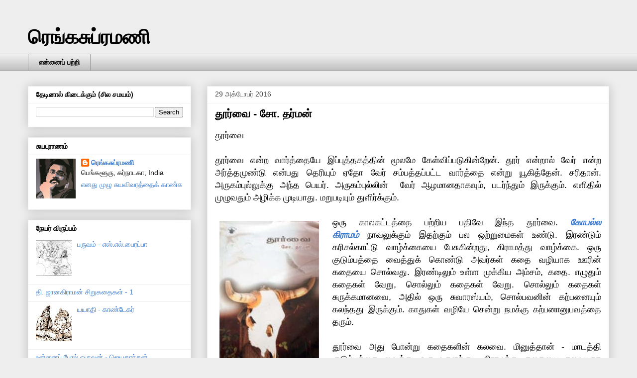

--- FILE ---
content_type: text/html; charset=UTF-8
request_url: https://rengasubramani.blogspot.com/2016/10/
body_size: 17835
content:
<!DOCTYPE html>
<html class='v2' dir='ltr' xmlns='http://www.w3.org/1999/xhtml' xmlns:b='http://www.google.com/2005/gml/b' xmlns:data='http://www.google.com/2005/gml/data' xmlns:expr='http://www.google.com/2005/gml/expr'>
<head>
<link href='https://www.blogger.com/static/v1/widgets/4128112664-css_bundle_v2.css' rel='stylesheet' type='text/css'/>
<meta content='IE=EmulateIE7' http-equiv='X-UA-Compatible'/>
<meta content='width=1100' name='viewport'/>
<meta content='text/html; charset=UTF-8' http-equiv='Content-Type'/>
<meta content='blogger' name='generator'/>
<link href='https://rengasubramani.blogspot.com/favicon.ico' rel='icon' type='image/x-icon'/>
<link href='https://rengasubramani.blogspot.com/2016/10/' rel='canonical'/>
<link rel="alternate" type="application/atom+xml" title="ர&#3014;ங&#3021;கச&#3009;ப&#3021;ரமண&#3007; - Atom" href="https://rengasubramani.blogspot.com/feeds/posts/default" />
<link rel="alternate" type="application/rss+xml" title="ர&#3014;ங&#3021;கச&#3009;ப&#3021;ரமண&#3007; - RSS" href="https://rengasubramani.blogspot.com/feeds/posts/default?alt=rss" />
<link rel="service.post" type="application/atom+xml" title="ர&#3014;ங&#3021;கச&#3009;ப&#3021;ரமண&#3007; - Atom" href="https://www.blogger.com/feeds/1501071440684124817/posts/default" />
<!--Can't find substitution for tag [blog.ieCssRetrofitLinks]-->
<meta content='தமிழ் புத்தகங்கள்' name='description'/>
<meta content='https://rengasubramani.blogspot.com/2016/10/' property='og:url'/>
<meta content='ரெங்கசுப்ரமணி' property='og:title'/>
<meta content='தமிழ் புத்தகங்கள்' property='og:description'/>
<title>ர&#3014;ங&#3021;கச&#3009;ப&#3021;ரமண&#3007;: அக&#3021;ட&#3019;பர&#3021; 2016</title>
<style id='page-skin-1' type='text/css'><!--
/*
-----------------------------------------------
Blogger Template Style
Name:     Awesome Inc.
Designer: Tina Chen
URL:      tinachen.org
----------------------------------------------- */
/* Content
----------------------------------------------- */
body {
font: normal normal 18px Arial, Tahoma, Helvetica, FreeSans, sans-serif;
color: #000000;
background: #eeeeee none repeat scroll top left;
}
html body .content-outer {
min-width: 0;
max-width: 100%;
width: 100%;
}
a:link {
text-decoration: none;
color: #3778cd;
}
a:visited {
text-decoration: none;
color: #4d469c;
}
a:hover {
text-decoration: underline;
color: #4d469c;
}
.body-fauxcolumn-outer .cap-top {
position: absolute;
z-index: 1;
height: 276px;
width: 100%;
background: transparent none repeat-x scroll top left;
_background-image: none;
}
/* Columns
----------------------------------------------- */
.content-inner {
padding: 0;
}
.header-inner .section {
margin: 0 16px;
}
.tabs-inner .section {
margin: 0 16px;
}
.main-inner {
padding-top: 30px;
}
.main-inner .column-center-inner,
.main-inner .column-left-inner,
.main-inner .column-right-inner {
padding: 0 5px;
}
*+html body .main-inner .column-center-inner {
margin-top: -30px;
}
#layout .main-inner .column-center-inner {
margin-top: 0;
}
/* Header
----------------------------------------------- */
.header-outer {
margin: 0 0 0 0;
background: transparent none repeat scroll 0 0;
}
.Header h1 {
font: normal bold 40px Arial, Tahoma, Helvetica, FreeSans, sans-serif;
color: #000000;
text-shadow: 0 0 -1px #000000;
}
.Header h1 a {
color: #000000;
}
.Header .description {
font: normal normal 14px Arial, Tahoma, Helvetica, FreeSans, sans-serif;
color: #000000;
}
.header-inner .Header .titlewrapper,
.header-inner .Header .descriptionwrapper {
padding-left: 0;
padding-right: 0;
margin-bottom: 0;
}
.header-inner .Header .titlewrapper {
padding-top: 22px;
}
/* Tabs
----------------------------------------------- */
.tabs-outer {
overflow: hidden;
position: relative;
background: #eeeeee url(//www.blogblog.com/1kt/awesomeinc/tabs_gradient_light.png) repeat scroll 0 0;
}
#layout .tabs-outer {
overflow: visible;
}
.tabs-cap-top, .tabs-cap-bottom {
position: absolute;
width: 100%;
border-top: 1px solid #999999;
}
.tabs-cap-bottom {
bottom: 0;
}
.tabs-inner .widget li a {
display: inline-block;
margin: 0;
padding: .6em 1.5em;
font: normal bold 14px Arial, Tahoma, Helvetica, FreeSans, sans-serif;
color: #000000;
border-top: 1px solid #999999;
border-bottom: 1px solid #999999;
border-left: 1px solid #999999;
height: 16px;
line-height: 16px;
}
.tabs-inner .widget li:last-child a {
border-right: 1px solid #999999;
}
.tabs-inner .widget li.selected a, .tabs-inner .widget li a:hover {
background: #666666 url(//www.blogblog.com/1kt/awesomeinc/tabs_gradient_light.png) repeat-x scroll 0 -100px;
color: #ffffff;
}
/* Headings
----------------------------------------------- */
h2 {
font: normal bold 14px Arial, Tahoma, Helvetica, FreeSans, sans-serif;
color: #000000;
}
/* Widgets
----------------------------------------------- */
.main-inner .section {
margin: 0 27px;
padding: 0;
}
.main-inner .column-left-outer,
.main-inner .column-right-outer {
margin-top: 0;
}
#layout .main-inner .column-left-outer,
#layout .main-inner .column-right-outer {
margin-top: 0;
}
.main-inner .column-left-inner,
.main-inner .column-right-inner {
background: transparent none repeat 0 0;
-moz-box-shadow: 0 0 0 rgba(0, 0, 0, .2);
-webkit-box-shadow: 0 0 0 rgba(0, 0, 0, .2);
-goog-ms-box-shadow: 0 0 0 rgba(0, 0, 0, .2);
box-shadow: 0 0 0 rgba(0, 0, 0, .2);
-moz-border-radius: 0;
-webkit-border-radius: 0;
-goog-ms-border-radius: 0;
border-radius: 0;
}
#layout .main-inner .column-left-inner,
#layout .main-inner .column-right-inner {
margin-top: 0;
}
.sidebar .widget {
font: normal normal 14px Arial, Tahoma, Helvetica, FreeSans, sans-serif;
color: #000000;
}
.sidebar .widget a:link {
color: #3778cd;
}
.sidebar .widget a:visited {
color: #4d469c;
}
.sidebar .widget a:hover {
color: #4d469c;
}
.sidebar .widget h2 {
text-shadow: 0 0 -1px #000000;
}
.main-inner .widget {
background-color: #ffffff;
border: 1px solid #eeeeee;
padding: 0 15px 15px;
margin: 20px -16px;
-moz-box-shadow: 0 0 20px rgba(0, 0, 0, .2);
-webkit-box-shadow: 0 0 20px rgba(0, 0, 0, .2);
-goog-ms-box-shadow: 0 0 20px rgba(0, 0, 0, .2);
box-shadow: 0 0 20px rgba(0, 0, 0, .2);
-moz-border-radius: 0;
-webkit-border-radius: 0;
-goog-ms-border-radius: 0;
border-radius: 0;
}
.main-inner .widget h2 {
margin: 0 -15px;
padding: .6em 15px .5em;
border-bottom: 1px solid transparent;
}
.footer-inner .widget h2 {
padding: 0 0 .4em;
border-bottom: 1px solid transparent;
}
.main-inner .widget h2 + div, .footer-inner .widget h2 + div {
border-top: 1px solid #eeeeee;
padding-top: 8px;
}
.main-inner .widget .widget-content {
margin: 0 -15px;
padding: 7px 15px 0;
}
.main-inner .widget ul, .main-inner .widget #ArchiveList ul.flat {
margin: -8px -15px 0;
padding: 0;
list-style: none;
}
.main-inner .widget #ArchiveList {
margin: -8px 0 0;
}
.main-inner .widget ul li, .main-inner .widget #ArchiveList ul.flat li {
padding: .5em 15px;
text-indent: 0;
color: #666666;
border-top: 1px solid #eeeeee;
border-bottom: 1px solid transparent;
}
.main-inner .widget #ArchiveList ul li {
padding-top: .25em;
padding-bottom: .25em;
}
.main-inner .widget ul li:first-child, .main-inner .widget #ArchiveList ul.flat li:first-child {
border-top: none;
}
.main-inner .widget ul li:last-child, .main-inner .widget #ArchiveList ul.flat li:last-child {
border-bottom: none;
}
.post-body {
position: relative;
}
.main-inner .widget .post-body ul {
padding: 0 2.5em;
margin: .5em 0;
list-style: disc;
}
.main-inner .widget .post-body ul li {
padding: 0.25em 0;
margin-bottom: .25em;
color: #000000;
border: none;
}
.footer-inner .widget ul {
padding: 0;
list-style: none;
}
.widget .zippy {
color: #666666;
}
/* Posts
----------------------------------------------- */
body .main-inner .Blog {
padding: 0;
margin-bottom: 1em;
background-color: transparent;
border: none;
-moz-box-shadow: 0 0 0 rgba(0, 0, 0, 0);
-webkit-box-shadow: 0 0 0 rgba(0, 0, 0, 0);
-goog-ms-box-shadow: 0 0 0 rgba(0, 0, 0, 0);
box-shadow: 0 0 0 rgba(0, 0, 0, 0);
}
.main-inner .section:last-child .Blog:last-child {
padding: 0;
margin-bottom: 1em;
}
.main-inner .widget h2.date-header {
margin: 0 -15px 1px;
padding: 0 0 0 0;
font: normal normal 14px Arial, Tahoma, Helvetica, FreeSans, sans-serif;
color: #444444;
background: transparent none no-repeat scroll top left;
border-top: 0 solid #eeeeee;
border-bottom: 1px solid transparent;
-moz-border-radius-topleft: 0;
-moz-border-radius-topright: 0;
-webkit-border-top-left-radius: 0;
-webkit-border-top-right-radius: 0;
border-top-left-radius: 0;
border-top-right-radius: 0;
position: static;
bottom: 100%;
right: 15px;
text-shadow: 0 0 -1px #000000;
}
.main-inner .widget h2.date-header span {
font: normal normal 14px Arial, Tahoma, Helvetica, FreeSans, sans-serif;
display: block;
padding: .5em 15px;
border-left: 0 solid #eeeeee;
border-right: 0 solid #eeeeee;
}
.date-outer {
position: relative;
margin: 30px 0 20px;
padding: 0 15px;
background-color: #ffffff;
border: 1px solid #eeeeee;
-moz-box-shadow: 0 0 20px rgba(0, 0, 0, .2);
-webkit-box-shadow: 0 0 20px rgba(0, 0, 0, .2);
-goog-ms-box-shadow: 0 0 20px rgba(0, 0, 0, .2);
box-shadow: 0 0 20px rgba(0, 0, 0, .2);
-moz-border-radius: 0;
-webkit-border-radius: 0;
-goog-ms-border-radius: 0;
border-radius: 0;
}
.date-outer:first-child {
margin-top: 0;
}
.date-outer:last-child {
margin-bottom: 20px;
-moz-border-radius-bottomleft: 0;
-moz-border-radius-bottomright: 0;
-webkit-border-bottom-left-radius: 0;
-webkit-border-bottom-right-radius: 0;
-goog-ms-border-bottom-left-radius: 0;
-goog-ms-border-bottom-right-radius: 0;
border-bottom-left-radius: 0;
border-bottom-right-radius: 0;
}
.date-posts {
margin: 0 -15px;
padding: 0 15px;
clear: both;
}
.post-outer, .inline-ad {
border-top: 1px solid #eeeeee;
margin: 0 -15px;
padding: 15px 15px;
}
.post-outer {
padding-bottom: 10px;
}
.post-outer:first-child {
padding-top: 0;
border-top: none;
}
.post-outer:last-child, .inline-ad:last-child {
border-bottom: none;
}
.post-body {
position: relative;
}
.post-body img {
padding: 8px;
background: transparent;
border: 1px solid transparent;
-moz-box-shadow: 0 0 0 rgba(0, 0, 0, .2);
-webkit-box-shadow: 0 0 0 rgba(0, 0, 0, .2);
box-shadow: 0 0 0 rgba(0, 0, 0, .2);
-moz-border-radius: 0;
-webkit-border-radius: 0;
border-radius: 0;
}
h3.post-title, h4 {
font: normal bold 22px Arial, Tahoma, Helvetica, FreeSans, sans-serif;
color: #000000;
}
h3.post-title a {
font: normal bold 22px Arial, Tahoma, Helvetica, FreeSans, sans-serif;
color: #000000;
}
h3.post-title a:hover {
color: #4d469c;
text-decoration: underline;
}
.post-header {
margin: 0 0 1em;
}
.post-body {
line-height: 1.4;
}
.post-outer h2 {
color: #000000;
}
.post-footer {
margin: 1.5em 0 0;
}
#blog-pager {
padding: 15px;
font-size: 120%;
background-color: #ffffff;
border: 1px solid #eeeeee;
-moz-box-shadow: 0 0 20px rgba(0, 0, 0, .2);
-webkit-box-shadow: 0 0 20px rgba(0, 0, 0, .2);
-goog-ms-box-shadow: 0 0 20px rgba(0, 0, 0, .2);
box-shadow: 0 0 20px rgba(0, 0, 0, .2);
-moz-border-radius: 0;
-webkit-border-radius: 0;
-goog-ms-border-radius: 0;
border-radius: 0;
-moz-border-radius-topleft: 0;
-moz-border-radius-topright: 0;
-webkit-border-top-left-radius: 0;
-webkit-border-top-right-radius: 0;
-goog-ms-border-top-left-radius: 0;
-goog-ms-border-top-right-radius: 0;
border-top-left-radius: 0;
border-top-right-radius-topright: 0;
margin-top: 1em;
}
.blog-feeds, .post-feeds {
margin: 1em 0;
text-align: center;
color: #000000;
}
.blog-feeds a, .post-feeds a {
color: #3778cd;
}
.blog-feeds a:visited, .post-feeds a:visited {
color: #4d469c;
}
.blog-feeds a:hover, .post-feeds a:hover {
color: #4d469c;
}
.post-outer .comments {
margin-top: 2em;
}
/* Comments
----------------------------------------------- */
.comments .comments-content .icon.blog-author {
background-repeat: no-repeat;
background-image: url([data-uri]);
}
.comments .comments-content .loadmore a {
border-top: 1px solid #999999;
border-bottom: 1px solid #999999;
}
.comments .continue {
border-top: 2px solid #999999;
}
/* Footer
----------------------------------------------- */
.footer-outer {
margin: -20px 0 -1px;
padding: 20px 0 0;
color: #000000;
overflow: hidden;
}
.footer-fauxborder-left {
border-top: 1px solid #eeeeee;
background: #ffffff none repeat scroll 0 0;
-moz-box-shadow: 0 0 20px rgba(0, 0, 0, .2);
-webkit-box-shadow: 0 0 20px rgba(0, 0, 0, .2);
-goog-ms-box-shadow: 0 0 20px rgba(0, 0, 0, .2);
box-shadow: 0 0 20px rgba(0, 0, 0, .2);
margin: 0 -20px;
}
/* Mobile
----------------------------------------------- */
body.mobile {
background-size: auto;
}
.mobile .body-fauxcolumn-outer {
background: transparent none repeat scroll top left;
}
*+html body.mobile .main-inner .column-center-inner {
margin-top: 0;
}
.mobile .main-inner .widget {
padding: 0 0 15px;
}
.mobile .main-inner .widget h2 + div,
.mobile .footer-inner .widget h2 + div {
border-top: none;
padding-top: 0;
}
.mobile .footer-inner .widget h2 {
padding: 0.5em 0;
border-bottom: none;
}
.mobile .main-inner .widget .widget-content {
margin: 0;
padding: 7px 0 0;
}
.mobile .main-inner .widget ul,
.mobile .main-inner .widget #ArchiveList ul.flat {
margin: 0 -15px 0;
}
.mobile .main-inner .widget h2.date-header {
right: 0;
}
.mobile .date-header span {
padding: 0.4em 0;
}
.mobile .date-outer:first-child {
margin-bottom: 0;
border: 1px solid #eeeeee;
-moz-border-radius-topleft: 0;
-moz-border-radius-topright: 0;
-webkit-border-top-left-radius: 0;
-webkit-border-top-right-radius: 0;
-goog-ms-border-top-left-radius: 0;
-goog-ms-border-top-right-radius: 0;
border-top-left-radius: 0;
border-top-right-radius: 0;
}
.mobile .date-outer {
border-color: #eeeeee;
border-width: 0 1px 1px;
}
.mobile .date-outer:last-child {
margin-bottom: 0;
}
.mobile .main-inner {
padding: 0;
}
.mobile .header-inner .section {
margin: 0;
}
.mobile .post-outer, .mobile .inline-ad {
padding: 5px 0;
}
.mobile .tabs-inner .section {
margin: 0 10px;
}
.mobile .main-inner .widget h2 {
margin: 0;
padding: 0;
}
.mobile .main-inner .widget h2.date-header span {
padding: 0;
}
.mobile .main-inner .widget .widget-content {
margin: 0;
padding: 7px 0 0;
}
.mobile #blog-pager {
border: 1px solid transparent;
background: #ffffff none repeat scroll 0 0;
}
.mobile .main-inner .column-left-inner,
.mobile .main-inner .column-right-inner {
background: transparent none repeat 0 0;
-moz-box-shadow: none;
-webkit-box-shadow: none;
-goog-ms-box-shadow: none;
box-shadow: none;
}
.mobile .date-posts {
margin: 0;
padding: 0;
}
.mobile .footer-fauxborder-left {
margin: 0;
border-top: inherit;
}
.mobile .main-inner .section:last-child .Blog:last-child {
margin-bottom: 0;
}
.mobile-index-contents {
color: #000000;
}
.mobile .mobile-link-button {
background: #3778cd url(//www.blogblog.com/1kt/awesomeinc/tabs_gradient_light.png) repeat scroll 0 0;
}
.mobile-link-button a:link, .mobile-link-button a:visited {
color: #ffffff;
}
.mobile .tabs-inner .PageList .widget-content {
background: transparent;
border-top: 1px solid;
border-color: #999999;
color: #000000;
}
.mobile .tabs-inner .PageList .widget-content .pagelist-arrow {
border-left: 1px solid #999999;
}

--></style>
<style id='template-skin-1' type='text/css'><!--
body {
min-width: 1200px;
}
.content-outer, .content-fauxcolumn-outer, .region-inner {
min-width: 1200px;
max-width: 1200px;
_width: 1200px;
}
.main-inner .columns {
padding-left: 360px;
padding-right: 0px;
}
.main-inner .fauxcolumn-center-outer {
left: 360px;
right: 0px;
/* IE6 does not respect left and right together */
_width: expression(this.parentNode.offsetWidth -
parseInt("360px") -
parseInt("0px") + 'px');
}
.main-inner .fauxcolumn-left-outer {
width: 360px;
}
.main-inner .fauxcolumn-right-outer {
width: 0px;
}
.main-inner .column-left-outer {
width: 360px;
right: 100%;
margin-left: -360px;
}
.main-inner .column-right-outer {
width: 0px;
margin-right: -0px;
}
#layout {
min-width: 0;
}
#layout .content-outer {
min-width: 0;
width: 800px;
}
#layout .region-inner {
min-width: 0;
width: auto;
}
--></style>
<link href='https://www.blogger.com/dyn-css/authorization.css?targetBlogID=1501071440684124817&amp;zx=a273281c-6dc9-4c69-b3fa-a8563a7adc0b' media='none' onload='if(media!=&#39;all&#39;)media=&#39;all&#39;' rel='stylesheet'/><noscript><link href='https://www.blogger.com/dyn-css/authorization.css?targetBlogID=1501071440684124817&amp;zx=a273281c-6dc9-4c69-b3fa-a8563a7adc0b' rel='stylesheet'/></noscript>
<meta name='google-adsense-platform-account' content='ca-host-pub-1556223355139109'/>
<meta name='google-adsense-platform-domain' content='blogspot.com'/>

</head>
<body class='loading variant-light'>
<div class='navbar no-items section' id='navbar'>
</div>
<div class='body-fauxcolumns'>
<div class='fauxcolumn-outer body-fauxcolumn-outer'>
<div class='cap-top'>
<div class='cap-left'></div>
<div class='cap-right'></div>
</div>
<div class='fauxborder-left'>
<div class='fauxborder-right'></div>
<div class='fauxcolumn-inner'>
</div>
</div>
<div class='cap-bottom'>
<div class='cap-left'></div>
<div class='cap-right'></div>
</div>
</div>
</div>
<div class='content'>
<div class='content-fauxcolumns'>
<div class='fauxcolumn-outer content-fauxcolumn-outer'>
<div class='cap-top'>
<div class='cap-left'></div>
<div class='cap-right'></div>
</div>
<div class='fauxborder-left'>
<div class='fauxborder-right'></div>
<div class='fauxcolumn-inner'>
</div>
</div>
<div class='cap-bottom'>
<div class='cap-left'></div>
<div class='cap-right'></div>
</div>
</div>
</div>
<div class='content-outer'>
<div class='content-cap-top cap-top'>
<div class='cap-left'></div>
<div class='cap-right'></div>
</div>
<div class='fauxborder-left content-fauxborder-left'>
<div class='fauxborder-right content-fauxborder-right'></div>
<div class='content-inner'>
<header>
<div class='header-outer'>
<div class='header-cap-top cap-top'>
<div class='cap-left'></div>
<div class='cap-right'></div>
</div>
<div class='fauxborder-left header-fauxborder-left'>
<div class='fauxborder-right header-fauxborder-right'></div>
<div class='region-inner header-inner'>
<div class='header section' id='header'><div class='widget Header' data-version='1' id='Header1'>
<div id='header-inner'>
<div class='titlewrapper'>
<h1 class='title'>
<a href='https://rengasubramani.blogspot.com/'>
ர&#3014;ங&#3021;கச&#3009;ப&#3021;ரமண&#3007;
</a>
</h1>
</div>
<div class='descriptionwrapper'>
<p class='description'><span>
</span></p>
</div>
</div>
</div></div>
</div>
</div>
<div class='header-cap-bottom cap-bottom'>
<div class='cap-left'></div>
<div class='cap-right'></div>
</div>
</div>
</header>
<div class='tabs-outer'>
<div class='tabs-cap-top cap-top'>
<div class='cap-left'></div>
<div class='cap-right'></div>
</div>
<div class='fauxborder-left tabs-fauxborder-left'>
<div class='fauxborder-right tabs-fauxborder-right'></div>
<div class='region-inner tabs-inner'>
<div class='tabs section' id='crosscol'><div class='widget LinkList' data-version='1' id='LinkList1'>
<div class='widget-content'>
<ul>
<li><a href='http://rengasubramani.blogspot.in/p/blog-page.html'>என&#3021;ன&#3016;ப&#3021; பற&#3021;ற&#3007;</a></li>
</ul>
<div class='clear'></div>
</div>
</div></div>
<div class='tabs no-items section' id='crosscol-overflow'></div>
</div>
</div>
<div class='tabs-cap-bottom cap-bottom'>
<div class='cap-left'></div>
<div class='cap-right'></div>
</div>
</div>
<div class='main-outer'>
<div class='main-cap-top cap-top'>
<div class='cap-left'></div>
<div class='cap-right'></div>
</div>
<div class='fauxborder-left main-fauxborder-left'>
<div class='fauxborder-right main-fauxborder-right'></div>
<div class='region-inner main-inner'>
<div class='columns fauxcolumns'>
<div class='fauxcolumn-outer fauxcolumn-center-outer'>
<div class='cap-top'>
<div class='cap-left'></div>
<div class='cap-right'></div>
</div>
<div class='fauxborder-left'>
<div class='fauxborder-right'></div>
<div class='fauxcolumn-inner'>
</div>
</div>
<div class='cap-bottom'>
<div class='cap-left'></div>
<div class='cap-right'></div>
</div>
</div>
<div class='fauxcolumn-outer fauxcolumn-left-outer'>
<div class='cap-top'>
<div class='cap-left'></div>
<div class='cap-right'></div>
</div>
<div class='fauxborder-left'>
<div class='fauxborder-right'></div>
<div class='fauxcolumn-inner'>
</div>
</div>
<div class='cap-bottom'>
<div class='cap-left'></div>
<div class='cap-right'></div>
</div>
</div>
<div class='fauxcolumn-outer fauxcolumn-right-outer'>
<div class='cap-top'>
<div class='cap-left'></div>
<div class='cap-right'></div>
</div>
<div class='fauxborder-left'>
<div class='fauxborder-right'></div>
<div class='fauxcolumn-inner'>
</div>
</div>
<div class='cap-bottom'>
<div class='cap-left'></div>
<div class='cap-right'></div>
</div>
</div>
<!-- corrects IE6 width calculation -->
<div class='columns-inner'>
<div class='column-center-outer'>
<div class='column-center-inner'>
<div class='main section' id='main'><div class='widget Blog' data-version='1' id='Blog2'>
<div class='blog-posts hfeed'>

          <div class="date-outer">
        
<h2 class='date-header'><span>29 அக&#3021;ட&#3019;பர&#3021; 2016</span></h2>

          <div class="date-posts">
        
<div class='post-outer'>
<div class='post hentry' itemprop='blogPost' itemscope='itemscope' itemtype='http://schema.org/BlogPosting'>
<meta content='https://blogger.googleusercontent.com/img/b/R29vZ2xl/AVvXsEh-XB3E7GZ8bVLLpI5NZ-kVw974ApahsqboJe9wZA-jGc7FGnG2eIS0lx4mhIXJKV7iWISqPbaJ0n7ELHJ3h92xpL0FC2zq-V9sfoq5-042njCL0Q32sp_-6nNLp1e01QtIAlXuI9uvdLc/s1600/%25E0%25AE%25A4%25E0%25AF%2582%25E0%25AE%25B0%25E0%25AF%258D%25E0%25AE%25B5%25E0%25AF%2588.jpg' itemprop='image_url'/>
<meta content='1501071440684124817' itemprop='blogId'/>
<meta content='8727564266358755741' itemprop='postId'/>
<a name='8727564266358755741'></a>
<h3 class='post-title entry-title' itemprop='name'>
<a href='https://rengasubramani.blogspot.com/2016/10/blog-post_29.html'>த&#3010;ர&#3021;வ&#3016; - ச&#3019;. தர&#3021;மன&#3021;</a>
</h3>
<div class='post-header'>
<div class='post-header-line-1'></div>
</div>
<div class='post-body entry-content' id='post-body-8727564266358755741' itemprop='articleBody'>
<div dir="ltr" style="text-align: left;" trbidi="on">
<div style="text-align: justify;">
த&#3010;ர&#3021;வ&#3016;</div>
<div style="text-align: justify;">
<br></div>
<div style="text-align: justify;">
த&#3010;ர&#3021;வ&#3016; என&#3021;ற வ&#3006;ர&#3021;த&#3021;த&#3016;ய&#3015; இப&#3021;ப&#3009;த&#3021;தகத&#3021;த&#3007;ன&#3021; ம&#3010;லம&#3015; க&#3015;ள&#3021;வ&#3007;ப&#3021;பட&#3009;க&#3007;ன&#3021;ற&#3015;ன&#3021;. த&#3010;ர&#3021; என&#3021;ற&#3006;ல&#3021; வ&#3015;ர&#3021; என&#3021;ற அர&#3021;த&#3021;தம&#3009;ண&#3021;ட&#3009; என&#3021;பத&#3009; த&#3014;ர&#3007;ய&#3009;ம&#3021; ஏத&#3019; வ&#3015;ர&#3021; சம&#3021;பத&#3021;தப&#3021;பட&#3021;ட வ&#3006;ர&#3021;த&#3021;த&#3016; என&#3021;ற&#3009; ய&#3010;க&#3007;த&#3021;த&#3015;ன&#3021;. சர&#3007;த&#3006;ன&#3021;. அர&#3009;கம&#3021;ப&#3009;ல&#3021;ல&#3009;க&#3021;க&#3009; அந&#3021;த ப&#3014;யர&#3021;. அர&#3009;கம&#3021;ப&#3009;ல&#3021;ல&#3007;ன&#3021; &#160;வ&#3015;ர&#3021; ஆழம&#3006;னத&#3006;கவ&#3009;ம&#3021;, படர&#3021;ந&#3021;த&#3009;ம&#3021; இர&#3009;க&#3021;க&#3009;ம&#3021;. எள&#3007;த&#3007;ல&#3021; ம&#3009;ழ&#3009;வத&#3009;ம&#3021; அழ&#3007;க&#3021;க ம&#3009;ட&#3007;ய&#3006;த&#3009;. மற&#3009;பட&#3007;ய&#3009;ம&#3021; த&#3009;ள&#3007;ர&#3021;க&#3021;க&#3009;ம&#3021;.&#160;</div>
<div style="text-align: justify;">
<br></div>
<div style="text-align: justify;">
<a href="https://blogger.googleusercontent.com/img/b/R29vZ2xl/AVvXsEh-XB3E7GZ8bVLLpI5NZ-kVw974ApahsqboJe9wZA-jGc7FGnG2eIS0lx4mhIXJKV7iWISqPbaJ0n7ELHJ3h92xpL0FC2zq-V9sfoq5-042njCL0Q32sp_-6nNLp1e01QtIAlXuI9uvdLc/s1600/%25E0%25AE%25A4%25E0%25AF%2582%25E0%25AE%25B0%25E0%25AF%258D%25E0%25AE%25B5%25E0%25AF%2588.jpg" imageanchor="1" style="clear: left; float: left; margin-bottom: 1em; margin-right: 1em;"><img border="0" src="https://blogger.googleusercontent.com/img/b/R29vZ2xl/AVvXsEh-XB3E7GZ8bVLLpI5NZ-kVw974ApahsqboJe9wZA-jGc7FGnG2eIS0lx4mhIXJKV7iWISqPbaJ0n7ELHJ3h92xpL0FC2zq-V9sfoq5-042njCL0Q32sp_-6nNLp1e01QtIAlXuI9uvdLc/s1600/%25E0%25AE%25A4%25E0%25AF%2582%25E0%25AE%25B0%25E0%25AF%258D%25E0%25AE%25B5%25E0%25AF%2588.jpg"></a>ஒர&#3009; க&#3006;லகட&#3021;டத&#3021;த&#3016; பற&#3021;ற&#3007;ய பத&#3007;வ&#3015; இந&#3021;த த&#3010;ர&#3021;வ&#3016;. <a href="http://rengasubramani.blogspot.in/2015/12/blog-post.html"><b><i>க&#3019;பல&#3021;ல க&#3007;ர&#3006;மம&#3021;</i></b></a>&#160;ந&#3006;வல&#3009;க&#3021;க&#3009;ம&#3021; இதற&#3021;க&#3009;ம&#3021; பல ஒற&#3021;ற&#3009;ம&#3016;கள&#3021; உண&#3021;ட&#3009;. இரண&#3021;ட&#3009;ம&#3021; கர&#3007;சல&#3021;க&#3006;ட&#3021;ட&#3009; வ&#3006;ழ&#3021;க&#3021;க&#3016;ய&#3016; ப&#3015;ச&#3009;க&#3007;ன&#3021;றத&#3009;, க&#3007;ர&#3006;மத&#3021;த&#3009; வ&#3006;ழ&#3021;க&#3021;க&#3016;. ஒர&#3009; க&#3009;ட&#3009;ம&#3021;பத&#3021;த&#3016; வ&#3016;த&#3021;த&#3009;க&#3021; க&#3018;ண&#3021;ட&#3009; அவர&#3021;கள&#3021; கத&#3016; வழ&#3007;ய&#3006;க ஊர&#3007;ன&#3021; கத&#3016;ய&#3016; ச&#3018;ல&#3021;வத&#3009;. இரண&#3021;ட&#3007;ல&#3009;ம&#3021; உள&#3021;ள ம&#3009;க&#3021;க&#3007;ய அம&#3021;சம&#3021;, கத&#3016;. எழ&#3009;த&#3009;ம&#3021; கத&#3016;கள&#3021; வ&#3015;ற&#3009;, ச&#3018;ல&#3021;ல&#3009;ம&#3021; கத&#3016;கள&#3021; வ&#3015;ற&#3009;. ச&#3018;ல&#3021;ல&#3009;ம&#3021; கத&#3016;கள&#3021; ச&#3009;ர&#3009;க&#3021;கம&#3006;னவ&#3016;, அத&#3007;ல&#3021; ஒர&#3009; ச&#3009;வ&#3006;ரஸ&#3021;யம&#3021;, ச&#3018;ல&#3021;பவன&#3007;ன&#3021; கற&#3021;பன&#3016;ய&#3009;ம&#3021; கலந&#3021;தத&#3009; இர&#3009;க&#3021;க&#3009;ம&#3021;. க&#3006;த&#3009;கள&#3021; வழ&#3007;ய&#3015; ச&#3014;ன&#3021;ற&#3009; நமக&#3021;க&#3009; கற&#3021;பன&#3006;ன&#3009;பவத&#3021;த&#3016; தர&#3009;ம&#3021;.</div>
<div style="text-align: justify;">
<br></div>
<div style="text-align: justify;">
த&#3010;ர&#3021;வ&#3016; அத&#3009; ப&#3019;ன&#3021;ற&#3009; கத&#3016;கள&#3007;ன&#3021; கலவ&#3016;. ம&#3007;ன&#3009;த&#3021;த&#3006;ன&#3021; - ம&#3006;டத&#3021;த&#3007; க&#3009;ட&#3009;ம&#3021;பத&#3021;த&#3016; வ&#3016;த&#3021;த&#3009; ஒர&#3009; உர&#3009;ளக&#3021;க&#3009;ட&#3007; க&#3007;ர&#3006;மத&#3021;த&#3009; கத&#3016;ய&#3016; ச&#3009;வ&#3016;ய&#3006;க க&#3010;ற&#3009;க&#3007;ன&#3021;ற&#3006;ர&#3021;. எழ&#3009;தவ&#3007;ல&#3021;ல&#3016;. க&#3010;ற&#3009;க&#3007;ன&#3021;ற&#3006;ர&#3021;. ந&#3006;ம&#3021; எழ&#3009;த&#3021;த&#3009; வட&#3007;வ&#3007;ல&#3021; க&#3015;ட&#3021;க&#3007;ன&#3021;ற&#3019;ம&#3021;. அத&#3021;த&#3007;ய&#3006;யம&#3021; என&#3021;ற&#3009; எத&#3009;வ&#3009;ம&#3021; க&#3007;ட&#3016;ய&#3006;த&#3009;. எவ&#3021;வ&#3007;த பக&#3009;ப&#3021;ப&#3009;ம&#3021; இல&#3021;ல&#3016;. எங&#3021;க&#3009; எப&#3021;பக&#3009;த&#3007; ஆரம&#3021;ப&#3007;த&#3021;த&#3009; ம&#3009;ட&#3007;க&#3007;ன&#3021;றத&#3009; என&#3021;பத&#3014;ல&#3021;ல&#3006;ம&#3021; க&#3007;ட&#3016;ய&#3006;த&#3009;. அவர&#3021; ப&#3006;ட&#3021;ட&#3007;ற&#3021;க&#3009; ச&#3018;ல&#3021;ல&#3007;க&#3021; க&#3018;ண&#3021;ட&#3015; ச&#3014;ல&#3021;க&#3007;ன&#3021;ற&#3006;ர&#3021;. க&#3015;ட&#3021;ட, கண&#3021;ட அன&#3016;த&#3021;த&#3016;ய&#3009;ம&#3021; க&#3018;ட&#3021;ட&#3007;வ&#3007;ட வ&#3015;ண&#3021;ட&#3009;ம&#3021; என&#3021;ற எண&#3021;ணம&#3019; என&#3021;னவ&#3019;. ஆன&#3006;ல&#3021; எங&#3021;க&#3009;ம&#3021; ச&#3009;வ&#3006;ரஸ&#3021;யம&#3021; க&#3009;ன&#3021;றவ&#3007;ல&#3021;ல&#3016;.</div>
<div style="text-align: justify;">
<br></div>
<div style="text-align: justify;">
</div>
</div>
<div style='clear: both;'></div>
</div>
<div class='jump-link'>
<a href='https://rengasubramani.blogspot.com/2016/10/blog-post_29.html#more' title='தூர்வை - சோ. தர்மன்'>ம&#3015;ல&#3009;ம&#3021; பட&#3007;க&#3021;க &#187;</a>
</div>
<div class='post-footer'>
<div class='post-footer-line post-footer-line-1'><span class='post-author vcard'>
Posted by
<span class='fn' itemprop='author' itemscope='itemscope' itemtype='http://schema.org/Person'>
<meta content='https://www.blogger.com/profile/05210463055460106725' itemprop='url'/>
<a href='https://www.blogger.com/profile/05210463055460106725' rel='author' title='author profile'>
<span itemprop='name'>ர&#3014;ங&#3021;கச&#3009;ப&#3021;ரமண&#3007;</span>
</a>
</span>
</span>
<span class='post-timestamp'>
at
<meta content='https://rengasubramani.blogspot.com/2016/10/blog-post_29.html' itemprop='url'/>
<a class='timestamp-link' href='https://rengasubramani.blogspot.com/2016/10/blog-post_29.html' rel='bookmark' title='permanent link'><abbr class='published' itemprop='datePublished' title='2016-10-29T10:00:00+05:30'>10:00 AM</abbr></a>
</span>
<span class='post-comment-link'>
<a class='comment-link' href='https://rengasubramani.blogspot.com/2016/10/blog-post_29.html#comment-form' onclick=''>
கர&#3009;த&#3021;த&#3009;கள&#3021; இல&#3021;ல&#3016;:
  </a>
</span>
<span class='post-icons'>
<span class='item-action'>
<a href='https://www.blogger.com/email-post/1501071440684124817/8727564266358755741' title='மின்னஞ்சல் இடுகை'>
<img alt="" class="icon-action" height="13" src="//img1.blogblog.com/img/icon18_email.gif" width="18">
</a>
</span>
</span>
<div class='post-share-buttons goog-inline-block'>
<a class='goog-inline-block share-button sb-email' href='https://www.blogger.com/share-post.g?blogID=1501071440684124817&postID=8727564266358755741&target=email' target='_blank' title='இதை மின்னஞ்சல் செய்க'><span class='share-button-link-text'>இத&#3016; ம&#3007;ன&#3021;னஞ&#3021;சல&#3021; ச&#3014;ய&#3021;க</span></a><a class='goog-inline-block share-button sb-blog' href='https://www.blogger.com/share-post.g?blogID=1501071440684124817&postID=8727564266358755741&target=blog' onclick='window.open(this.href, "_blank", "height=270,width=475"); return false;' target='_blank' title='BlogThis!'><span class='share-button-link-text'>BlogThis!</span></a><a class='goog-inline-block share-button sb-twitter' href='https://www.blogger.com/share-post.g?blogID=1501071440684124817&postID=8727564266358755741&target=twitter' target='_blank' title='Xஸில் பகிர்'><span class='share-button-link-text'>Xஸ&#3007;ல&#3021; பக&#3007;ர&#3021;</span></a><a class='goog-inline-block share-button sb-facebook' href='https://www.blogger.com/share-post.g?blogID=1501071440684124817&postID=8727564266358755741&target=facebook' onclick='window.open(this.href, "_blank", "height=430,width=640"); return false;' target='_blank' title='Facebook இல் பகிர்'><span class='share-button-link-text'>Facebook இல&#3021; பக&#3007;ர&#3021;</span></a><a class='goog-inline-block share-button sb-pinterest' href='https://www.blogger.com/share-post.g?blogID=1501071440684124817&postID=8727564266358755741&target=pinterest' target='_blank' title='Pinterest இல் பகிர்'><span class='share-button-link-text'>Pinterest இல&#3021; பக&#3007;ர&#3021;</span></a>
</div>
<span class='post-backlinks post-comment-link'>
</span>
</div>
<div class='post-footer-line post-footer-line-2'><span class='post-labels'>
Labels:
<a href='https://rengasubramani.blogspot.com/search/label/%E0%AE%95%E0%AE%B0%E0%AE%BF%E0%AE%9A%E0%AE%B2%E0%AF%8D%20%E0%AE%95%E0%AE%BE%E0%AE%9F%E0%AF%81' rel='tag'>கர&#3007;சல&#3021; க&#3006;ட&#3009;</a>,
<a href='https://rengasubramani.blogspot.com/search/label/%E0%AE%A8%E0%AE%BE%E0%AE%B5%E0%AE%B2%E0%AF%8D' rel='tag'>ந&#3006;வல&#3021;</a>
</span>
</div>
<div class='post-footer-line post-footer-line-3'></div>
</div>
</div>
</div>

          </div></div>
        

          <div class="date-outer">
        
<h2 class='date-header'><span>26 அக&#3021;ட&#3019;பர&#3021; 2016</span></h2>

          <div class="date-posts">
        
<div class='post-outer'>
<div class='post hentry' itemprop='blogPost' itemscope='itemscope' itemtype='http://schema.org/BlogPosting'>
<meta content='1501071440684124817' itemprop='blogId'/>
<meta content='1843161626138729977' itemprop='postId'/>
<a name='1843161626138729977'></a>
<h3 class='post-title entry-title' itemprop='name'>
<a href='https://rengasubramani.blogspot.com/2016/10/blog-post_26.html'>வலம&#3021; ம&#3006;த இதழ&#3021;</a>
</h3>
<div class='post-header'>
<div class='post-header-line-1'></div>
</div>
<div class='post-body entry-content' id='post-body-1843161626138729977' itemprop='articleBody'>
<div dir="ltr" style="text-align: left;" trbidi="on">
<div style="text-align: justify;">
வலம&#3021; இதழ&#3021; க&#3016;க&#3021;க&#3009; க&#3007;ட&#3016;த&#3021;தத&#3009;. ம&#3009;தல&#3007;ல&#3021; அன&#3009;ப&#3021;ப&#3007;ய இதழ&#3021; ப&#3014;யர&#3009;க&#3021;க&#3015;ற&#3021;றபட&#3007; வ&#3015;ற&#3014;ங&#3021;க&#3019; வலம&#3021; வந&#3021;த&#3009; க&#3018;ண&#3021;ட&#3007;ர&#3009;க&#3021;க&#3007;ன&#3021;றத&#3009;. &#160;என&#3021; க&#3016;க&#3021;க&#3009; வரவ&#3007;ல&#3021;ல&#3016;. வலம&#3021; இதழ&#3009;க&#3021;க&#3009; ம&#3007;ன&#3021;னஞ&#3021;சல&#3021; அன&#3009;ப&#3021;ப&#3007;ய ப&#3007;ன&#3021; அவர&#3021;கள&#3021; உடனட&#3007;ய&#3006;க மற&#3021;ற&#3018;ர&#3009; இதழ&#3016; அன&#3009;ப&#3021;ப&#3007;னர&#3021;. வ&#3014;ள&#3021;ள&#3007;க&#3021;க&#3007;ழம&#3016; அன&#3009;ப&#3021;ப&#3007;யத&#3009; இன&#3021;ற&#3009; க&#3016;ய&#3007;ல&#3021; க&#3007;ட&#3016;த&#3021;தத&#3009;. ம&#3009;தல&#3021; இதழ&#3021; தவற&#3007;யதற&#3021;க&#3006;ன க&#3006;ரணம&#3021; என&#3021;னவ&#3014;ன&#3021;ற&#3009; த&#3014;ர&#3007;யவ&#3007;ல&#3021;ல&#3016;.&#160;</div>
<div style="text-align: justify;">
<br></div>
<div style="text-align: justify;">
அரவ&#3007;ந&#3021;தன&#3021; ந&#3008;லகண&#3021;டன&#3021;, ஜட&#3006;ய&#3009;, ஹரன&#3021; ப&#3007;ரசன&#3021;ன&#3006; ஆக&#3007;ய ம&#3010;வர&#3009;ம&#3021; ஆச&#3007;ர&#3007;யர&#3021;கள&#3021;. கவ&#3007;த&#3016;ய&#3014;ல&#3021;ல&#3006;ம&#3021; இல&#3021;ல&#3016;ய&#3006;ம&#3021;. அத&#3016; பட&#3007;த&#3021;த ப&#3007;ன&#3021;னர&#3015; த&#3016;ர&#3007;யம&#3006;க பணம&#3021; கட&#3021;ட&#3007;ன&#3015;ன&#3021;.</div>
<div style="text-align: justify;">
<br></div>
<div style="text-align: justify;">
ஒட&#3021;டப&#3021;பட&#3021;ட தப&#3006;ல&#3021; தல&#3016;க&#3010;ட பத&#3021;த&#3007;ர&#3007;க&#3021;க&#3016;ய&#3007;ன&#3021; தல&#3016;ப&#3021;ப&#3007;ற&#3021;க&#3015;ற&#3021;றபட&#3007; இர&#3009;ந&#3021;தத&#3009;. எம&#3021;.எஸ&#3021;.ச&#3009;ப&#3021;ப&#3009;லக&#3021;&#8204;ஷ&#3021;ம&#3007;ய&#3009;ம&#3021;,கண&#3007;த ம&#3015;த&#3016; ர&#3006;ம&#3006;ன&#3009;ஞர&#3009;ம&#3021;. அத&#3009;வ&#3006;க அம&#3016;ந&#3021;தத&#3019;, த&#3007;ட&#3021;டம&#3007;ட&#3021;டத&#3019;. ப&#3006;ல&#3007;த&#3008;ன&#3021; கவர&#3007;ல&#3021; ம&#3009;கவர&#3007;ய&#3009;டன&#3021; ச&#3015;ர&#3021;த&#3021;த&#3009; அத&#3016;ய&#3009;ம&#3021; ட&#3015;ப&#3021; ப&#3019;ட&#3021;ட&#3009; ஒட&#3021;ட&#3007;யத&#3007;ல&#3021;, ப&#3006;வம&#3021; கஷ&#3021;டப&#3021;பட&#3021;ட&#3009; அத&#3007;ல&#3021; ப&#3015;ன&#3006;வ&#3016; வ&#3016;த&#3021;த&#3009; ட&#3007;க&#3021; அட&#3007;த&#3021;த&#3007;ர&#3009;ந&#3021;தனர&#3021;. (ம&#3009;த&#3021;த&#3007;ர&#3016;ய&#3014;ல&#3021;ல&#3006;ம&#3021; இப&#3021;ப&#3019;த&#3009; க&#3007;ட&#3016;ய&#3006;த&#3006;? இர&#3009;ந&#3021;த&#3006;ல&#3009;ம&#3021; இத&#3007;ல&#3021; அட&#3007;த&#3021;த&#3007;ர&#3009;க&#3021;க ம&#3009;ட&#3007;ய&#3006;த&#3009;. எல&#3021;ல&#3006;ப&#3021;பக&#3021;கம&#3009;ம&#3021; ப&#3006;ல&#3007;த&#3008;ன&#3021; கவர&#3021;.)</div>
<div style="text-align: justify;">
</div>
</div>
<div style='clear: both;'></div>
</div>
<div class='jump-link'>
<a href='https://rengasubramani.blogspot.com/2016/10/blog-post_26.html#more' title='வலம் மாத இதழ்'>ம&#3015;ல&#3009;ம&#3021; பட&#3007;க&#3021;க &#187;</a>
</div>
<div class='post-footer'>
<div class='post-footer-line post-footer-line-1'><span class='post-author vcard'>
Posted by
<span class='fn' itemprop='author' itemscope='itemscope' itemtype='http://schema.org/Person'>
<meta content='https://www.blogger.com/profile/05210463055460106725' itemprop='url'/>
<a href='https://www.blogger.com/profile/05210463055460106725' rel='author' title='author profile'>
<span itemprop='name'>ர&#3014;ங&#3021;கச&#3009;ப&#3021;ரமண&#3007;</span>
</a>
</span>
</span>
<span class='post-timestamp'>
at
<meta content='https://rengasubramani.blogspot.com/2016/10/blog-post_26.html' itemprop='url'/>
<a class='timestamp-link' href='https://rengasubramani.blogspot.com/2016/10/blog-post_26.html' rel='bookmark' title='permanent link'><abbr class='published' itemprop='datePublished' title='2016-10-26T23:24:00+05:30'>11:24 PM</abbr></a>
</span>
<span class='post-comment-link'>
<a class='comment-link' href='https://rengasubramani.blogspot.com/2016/10/blog-post_26.html#comment-form' onclick=''>
கர&#3009;த&#3021;த&#3009;கள&#3021; இல&#3021;ல&#3016;:
  </a>
</span>
<span class='post-icons'>
<span class='item-action'>
<a href='https://www.blogger.com/email-post/1501071440684124817/1843161626138729977' title='மின்னஞ்சல் இடுகை'>
<img alt="" class="icon-action" height="13" src="//img1.blogblog.com/img/icon18_email.gif" width="18">
</a>
</span>
</span>
<div class='post-share-buttons goog-inline-block'>
<a class='goog-inline-block share-button sb-email' href='https://www.blogger.com/share-post.g?blogID=1501071440684124817&postID=1843161626138729977&target=email' target='_blank' title='இதை மின்னஞ்சல் செய்க'><span class='share-button-link-text'>இத&#3016; ம&#3007;ன&#3021;னஞ&#3021;சல&#3021; ச&#3014;ய&#3021;க</span></a><a class='goog-inline-block share-button sb-blog' href='https://www.blogger.com/share-post.g?blogID=1501071440684124817&postID=1843161626138729977&target=blog' onclick='window.open(this.href, "_blank", "height=270,width=475"); return false;' target='_blank' title='BlogThis!'><span class='share-button-link-text'>BlogThis!</span></a><a class='goog-inline-block share-button sb-twitter' href='https://www.blogger.com/share-post.g?blogID=1501071440684124817&postID=1843161626138729977&target=twitter' target='_blank' title='Xஸில் பகிர்'><span class='share-button-link-text'>Xஸ&#3007;ல&#3021; பக&#3007;ர&#3021;</span></a><a class='goog-inline-block share-button sb-facebook' href='https://www.blogger.com/share-post.g?blogID=1501071440684124817&postID=1843161626138729977&target=facebook' onclick='window.open(this.href, "_blank", "height=430,width=640"); return false;' target='_blank' title='Facebook இல் பகிர்'><span class='share-button-link-text'>Facebook இல&#3021; பக&#3007;ர&#3021;</span></a><a class='goog-inline-block share-button sb-pinterest' href='https://www.blogger.com/share-post.g?blogID=1501071440684124817&postID=1843161626138729977&target=pinterest' target='_blank' title='Pinterest இல் பகிர்'><span class='share-button-link-text'>Pinterest இல&#3021; பக&#3007;ர&#3021;</span></a>
</div>
<span class='post-backlinks post-comment-link'>
</span>
</div>
<div class='post-footer-line post-footer-line-2'><span class='post-labels'>
Labels:
<a href='https://rengasubramani.blogspot.com/search/label/%E0%AE%B5%E0%AE%B2%E0%AE%AE%E0%AF%8D' rel='tag'>வலம&#3021;</a>
</span>
</div>
<div class='post-footer-line post-footer-line-3'></div>
</div>
</div>
</div>

          </div></div>
        

          <div class="date-outer">
        
<h2 class='date-header'><span>20 அக&#3021;ட&#3019;பர&#3021; 2016</span></h2>

          <div class="date-posts">
        
<div class='post-outer'>
<div class='post hentry' itemprop='blogPost' itemscope='itemscope' itemtype='http://schema.org/BlogPosting'>
<meta content='https://blogger.googleusercontent.com/img/b/R29vZ2xl/AVvXsEgKSF0tV4e6V23qUEYUABqlH25tnySyeo64g76T5czveSDkOdVcaI0AVsfNTIpznQo2yb9LqEw-lIbAcFv6Txb3Ewam_x84u4AzS72sxsVfuXGrvX0Mb8DnSe8e1tIb5VLlLbId5Wd00Ec/s1600/9789384149963_b.jpg' itemprop='image_url'/>
<meta content='1501071440684124817' itemprop='blogId'/>
<meta content='6513878306008630849' itemprop='postId'/>
<a name='6513878306008630849'></a>
<h3 class='post-title entry-title' itemprop='name'>
<a href='https://rengasubramani.blogspot.com/2016/10/blog-post.html'>வ&#3014;ய&#3021;ய&#3019;ன&#3021; - ஜ&#3014;யம&#3019;கன&#3021;</a>
</h3>
<div class='post-header'>
<div class='post-header-line-1'></div>
</div>
<div class='post-body entry-content' id='post-body-6513878306008630849' itemprop='articleBody'>
<div dir="ltr" style="text-align: left;" trbidi="on">
<div style="text-align: justify;">
வ&#3014;ய&#3021;ய&#3019;ன&#3021;&#160;</div>
<div style="text-align: justify;">
<br></div>
<div style="text-align: justify;">
ஜ&#3014;யம&#3019;கன&#3021; எழ&#3009;த&#3009;ம&#3021; வ&#3014;ண&#3021;ம&#3009;ரச&#3007;ன&#3021; ஒன&#3021;பத&#3006;வத&#3009; ந&#3006;வல&#3021;. இதன&#3021; ப&#3007;றக&#3009; இரண&#3021;ட&#3009; ந&#3010;ல&#3021;கள&#3021; வ&#3014;ள&#3007;வந&#3021;த&#3009;வ&#3007;ட&#3021;டத&#3009;.&#160;</div>
<div style="text-align: justify;">
<br></div>
<div style="text-align: justify;">
வ&#3014;ண&#3021;ம&#3009;ரச&#3007;ன&#3021; ம&#3009;க&#3021;க&#3007;ய அம&#3021;சம&#3021; ப&#3006;ரதத&#3021;த&#3016; பல&#3021;வ&#3015;ற&#3009; க&#3019;ணங&#3021;கள&#3007;ல&#3021; ப&#3006;ர&#3021;ப&#3021;பத&#3015;. வ&#3007;ட&#3009;பட&#3021;ட கண&#3021;ண&#3007;கள&#3016; ச&#3015;ர&#3021;க&#3021;க&#3009;ம&#3021; ஒர&#3009; ம&#3009;யற&#3021;ச&#3007;. ச&#3007;ற&#3007;ய ப&#3006;த&#3021;த&#3007;ரங&#3021;கள&#3021; ப&#3014;ர&#3007;த&#3006;க வ&#3007;ஸ&#3021;வர&#3010;பம&#3021; எட&#3009;த&#3021;த&#3009; ந&#3007;ற&#3021;க&#3007;ன&#3021;ற&#3006;ர&#3021;கள&#3021;. வ&#3014;ய&#3021;ய&#3019;ன&#3021;, கர&#3021;ணன&#3016; இன&#3021;ன&#3009;ம&#3021; சற&#3021;ற&#3009; அர&#3009;க&#3007;ல&#3021; ச&#3014;ன&#3021;ற&#3009; ப&#3006;ர&#3021;க&#3021;க&#3009;ம&#3021; ஒர&#3009; ம&#3009;யற&#3021;ச&#3007;.</div>
<div style="text-align: justify;">
<br></div>
<div style="text-align: justify;">
வ&#3014;ய&#3021;ய&#3019;ன&#3021;, கர&#3021;ணன&#3016; ந&#3006;யகன&#3006;க வ&#3016;த&#3021;த&#3009; எழ&#3009;தப&#3021;பட&#3021;ட ந&#3006;வல&#3021;. நட&#3021;ப&#3007;ற&#3021;க&#3009; இலக&#3021;கணம&#3006;க க&#3010;றப&#3021;பட&#3009;ம&#3021; கர&#3021;ணன&#3007;ன&#3021; ப&#3014;யர&#3016;க&#3021;க&#3015;ட&#3021;டத&#3009;ம&#3021;, ச&#3007;வ&#3006;ஜ&#3007; கண&#3015;சன&#3021;, கண&#3021;கள&#3016; ம&#3010;ட&#3007;க&#3021;க&#3018;ண&#3021;ட&#3009; அம&#3021;ம&#3006;, அம&#3021;ம&#3006; என&#3021;ற&#3009; அழ&#3009;த&#3009; ப&#3009;லம&#3021;ப&#3009;வத&#3009;ம&#3021;, ச&#3007;வ&#3006;ஜ&#3007; ம&#3008;ச&#3016;ய&#3016; ம&#3009;ற&#3009;க&#3021;க&#3007;க&#3021;க&#3018;ண&#3021;ட&#3009; கர&#3021;ஜ&#3007;ப&#3021;பத&#3019; அல&#3021;லத&#3009; ச&#3007;வப&#3021;ப&#3009; வ&#3007;ளக&#3021;க&#3009; ம&#3015;ன&#3007;ய&#3007;ல&#3021; பட&#3021;ட&#3009; ஜ&#3018;ல&#3007;க&#3021;க வ&#3015;தன&#3016;ய&#3016; க&#3006;ட&#3021;ட&#3009;வத&#3019; ந&#3007;ன&#3016;வ&#3007;ல&#3021; வந&#3021;த&#3006;ல&#3021; ந&#3008;ங&#3021;கள&#3021; கண&#3021;ட&#3007;ப&#3021;ப&#3006;க ப&#3006;ரதத&#3021;த&#3016;ய&#3009;ம&#3021;, வ&#3014;ய&#3021;ய&#3019;ன&#3016;ய&#3009;ம&#3021; பட&#3007;க&#3021;க வ&#3015;ண&#3021;ட&#3009;ம&#3021;. க&#3006;ரணம&#3021; இரண&#3021;ட&#3007;ற&#3021;க&#3009;ம&#3006;ன வ&#3007;த&#3021;த&#3007;ய&#3006;சம&#3021;. வயத&#3007;ல&#3007;ர&#3009;ந&#3021;த&#3009; க&#3006;ட&#3021;ச&#3007;கள&#3021; வர&#3016;. கர&#3021;ணன&#3021; ஒர&#3009; நல&#3021;ல த&#3007;ர&#3016;ப&#3021;படம&#3021;த&#3006;ன&#3021; (நமக&#3021;க&#3015;ன&#3021; வம&#3021;ப&#3009;).&#160;</div>
<div style="text-align: justify;">
<br></div>
<div style="text-align: justify;">
வ&#3014;ண&#3021;ம&#3009;ரச&#3009; வர&#3007;ச&#3016;ய&#3007;ல&#3021; வ&#3014;ண&#3021;ம&#3009;க&#3007;ல&#3021; நகரத&#3021;த&#3007;ற&#3021;க&#3009; ப&#3007;ன&#3021;ன&#3006;ல&#3021; வந&#3021;த இரண&#3021;ட&#3009; ந&#3006;வல&#3021;கள&#3009;ம&#3021; ப&#3006;ரதத&#3021;த&#3007;ன&#3021; ம&#3016;ய கத&#3016;ய&#3016; வ&#3007;ட&#3021;ட&#3009; வ&#3014;க&#3009;த&#3010;ரம&#3021; தள&#3021;ள&#3007;ப&#3021; ப&#3019;ய&#3021;வ&#3007;ட&#3021;டத&#3009;. தன&#3007; ந&#3006;வல&#3006;க சர&#3007;த&#3006;ன&#3021;. ஆன&#3006;ல&#3021; வ&#3014;ண&#3021;ம&#3009;ரச&#3007;ன&#3021; வர&#3007;ச&#3016;ய&#3007;ல&#3021; வ&#3016;த&#3021;த&#3009; ப&#3006;ர&#3021;த&#3021;த&#3006;ல&#3021; ஒர&#3009; ப&#3014;ர&#3007;ய இட&#3016;வ&#3014;ள&#3007;. இந&#3021;ந&#3006;வல&#3021; அந&#3021;த இட&#3016;வ&#3014;ள&#3007;ய&#3016; இன&#3021;ன&#3009;ம&#3021; க&#3018;ஞ&#3021;சம&#3021; ப&#3014;ர&#3007;த&#3006;க&#3021;க&#3007;ய&#3009;ள&#3021;ளத&#3009;. &#160;</div>
<div style="text-align: justify;">
<br></div>
<div style="text-align: justify;">
</div>
</div>
<div style='clear: both;'></div>
</div>
<div class='jump-link'>
<a href='https://rengasubramani.blogspot.com/2016/10/blog-post.html#more' title='வெய்யோன் - ஜெயமோகன்'>ம&#3015;ல&#3009;ம&#3021; பட&#3007;க&#3021;க &#187;</a>
</div>
<div class='post-footer'>
<div class='post-footer-line post-footer-line-1'><span class='post-author vcard'>
Posted by
<span class='fn' itemprop='author' itemscope='itemscope' itemtype='http://schema.org/Person'>
<meta content='https://www.blogger.com/profile/05210463055460106725' itemprop='url'/>
<a href='https://www.blogger.com/profile/05210463055460106725' rel='author' title='author profile'>
<span itemprop='name'>ர&#3014;ங&#3021;கச&#3009;ப&#3021;ரமண&#3007;</span>
</a>
</span>
</span>
<span class='post-timestamp'>
at
<meta content='https://rengasubramani.blogspot.com/2016/10/blog-post.html' itemprop='url'/>
<a class='timestamp-link' href='https://rengasubramani.blogspot.com/2016/10/blog-post.html' rel='bookmark' title='permanent link'><abbr class='published' itemprop='datePublished' title='2016-10-20T21:24:00+05:30'>9:24 PM</abbr></a>
</span>
<span class='post-comment-link'>
<a class='comment-link' href='https://rengasubramani.blogspot.com/2016/10/blog-post.html#comment-form' onclick=''>
2 கர&#3009;த&#3021;த&#3009;கள&#3021;:
  </a>
</span>
<span class='post-icons'>
<span class='item-action'>
<a href='https://www.blogger.com/email-post/1501071440684124817/6513878306008630849' title='மின்னஞ்சல் இடுகை'>
<img alt="" class="icon-action" height="13" src="//img1.blogblog.com/img/icon18_email.gif" width="18">
</a>
</span>
</span>
<div class='post-share-buttons goog-inline-block'>
<a class='goog-inline-block share-button sb-email' href='https://www.blogger.com/share-post.g?blogID=1501071440684124817&postID=6513878306008630849&target=email' target='_blank' title='இதை மின்னஞ்சல் செய்க'><span class='share-button-link-text'>இத&#3016; ம&#3007;ன&#3021;னஞ&#3021;சல&#3021; ச&#3014;ய&#3021;க</span></a><a class='goog-inline-block share-button sb-blog' href='https://www.blogger.com/share-post.g?blogID=1501071440684124817&postID=6513878306008630849&target=blog' onclick='window.open(this.href, "_blank", "height=270,width=475"); return false;' target='_blank' title='BlogThis!'><span class='share-button-link-text'>BlogThis!</span></a><a class='goog-inline-block share-button sb-twitter' href='https://www.blogger.com/share-post.g?blogID=1501071440684124817&postID=6513878306008630849&target=twitter' target='_blank' title='Xஸில் பகிர்'><span class='share-button-link-text'>Xஸ&#3007;ல&#3021; பக&#3007;ர&#3021;</span></a><a class='goog-inline-block share-button sb-facebook' href='https://www.blogger.com/share-post.g?blogID=1501071440684124817&postID=6513878306008630849&target=facebook' onclick='window.open(this.href, "_blank", "height=430,width=640"); return false;' target='_blank' title='Facebook இல் பகிர்'><span class='share-button-link-text'>Facebook இல&#3021; பக&#3007;ர&#3021;</span></a><a class='goog-inline-block share-button sb-pinterest' href='https://www.blogger.com/share-post.g?blogID=1501071440684124817&postID=6513878306008630849&target=pinterest' target='_blank' title='Pinterest இல் பகிர்'><span class='share-button-link-text'>Pinterest இல&#3021; பக&#3007;ர&#3021;</span></a>
</div>
<span class='post-backlinks post-comment-link'>
</span>
</div>
<div class='post-footer-line post-footer-line-2'><span class='post-labels'>
Labels:
<a href='https://rengasubramani.blogspot.com/search/label/%E0%AE%AE%E0%AE%95%E0%AE%BE%E0%AE%AA%E0%AE%BE%E0%AE%B0%E0%AE%A4%E0%AE%AE%E0%AF%8D' rel='tag'>மக&#3006;ப&#3006;ரதம&#3021;</a>,
<a href='https://rengasubramani.blogspot.com/search/label/%E0%AE%B5%E0%AF%86%E0%AE%A3%E0%AF%8D%E0%AE%AE%E0%AF%81%E0%AE%B0%E0%AE%9A%E0%AF%81' rel='tag'>வ&#3014;ண&#3021;ம&#3009;ரச&#3009;</a>,
<a href='https://rengasubramani.blogspot.com/search/label/%E0%AE%9C%E0%AF%86%E0%AE%AF%E0%AE%AE%E0%AF%8B%E0%AE%95%E0%AE%A9%E0%AF%8D' rel='tag'>ஜ&#3014;யம&#3019;கன&#3021;</a>
</span>
</div>
<div class='post-footer-line post-footer-line-3'></div>
</div>
</div>
</div>

        </div></div>
      
</div>
<div class='blog-pager' id='blog-pager'>
<span id='blog-pager-newer-link'>
<a class='blog-pager-newer-link' href='https://rengasubramani.blogspot.com/search?updated-max=2017-01-17T13:36:00%2B05:30&amp;max-results=5&amp;reverse-paginate=true' id='Blog2_blog-pager-newer-link' title='புதிய இடுகைகள்'>ப&#3009;த&#3007;ய இட&#3009;க&#3016;கள&#3021;</a>
</span>
<span id='blog-pager-older-link'>
<a class='blog-pager-older-link' href='https://rengasubramani.blogspot.com/search?updated-max=2016-10-20T21:24:00%2B05:30&amp;max-results=5' id='Blog2_blog-pager-older-link' title='பழைய இடுகைகள்'>பழ&#3016;ய இட&#3009;க&#3016;கள&#3021;</a>
</span>
<a class='home-link' href='https://rengasubramani.blogspot.com/'>ம&#3009;கப&#3021;ப&#3009;</a>
</div>
<div class='clear'></div>
<div class='blog-feeds'>
<div class='feed-links'>
இதற&#3021;க&#3009; க&#3009;ழ&#3009;ச&#3015;ர&#3021;:
<a class='feed-link' href='https://rengasubramani.blogspot.com/feeds/posts/default' target='_blank' type='application/atom+xml'>கர&#3009;த&#3021;த&#3009;கள&#3021; (Atom)</a>
</div>
</div>
</div></div>
</div>
</div>
<div class='column-left-outer'>
<div class='column-left-inner'>
<aside>
<div class='sidebar section' id='sidebar-left-1'><div class='widget BlogSearch' data-version='1' id='BlogSearch1'>
<h2 class='title'>த&#3015;ட&#3007;ன&#3006;ல&#3021; க&#3007;ட&#3016;க&#3021;க&#3009;ம&#3021; (ச&#3007;ல சமயம&#3021;)</h2>
<div class='widget-content'>
<div id='BlogSearch1_form'>
<form action='https://rengasubramani.blogspot.com/search' class='gsc-search-box' target='_top'>
<table cellpadding='0' cellspacing='0' class='gsc-search-box'>
<tbody>
<tr>
<td class='gsc-input'>
<input autocomplete='off' class='gsc-input' name='q' size='10' title='search' type='text' value=''/>
</td>
<td class='gsc-search-button'>
<input class='gsc-search-button' title='search' type='submit' value='Search'/>
</td>
</tr>
</tbody>
</table>
</form>
</div>
</div>
<div class='clear'></div>
</div><div class='widget Profile' data-version='1' id='Profile1'>
<h2>ச&#3009;யப&#3009;ர&#3006;ணம&#3021;</h2>
<div class='widget-content'>
<a href='https://www.blogger.com/profile/05210463055460106725'><img alt='எனது படம்' class='profile-img' height='80' src='//blogger.googleusercontent.com/img/b/R29vZ2xl/AVvXsEjyGVuZpH7cxOuIUWGgRuWmpufGRBfO2SfHKmsCEZBe817G0vuEnYvsf0C6nRuE6PiVqDmw-ECHnbZuuFLZXLyOm_NbO8KEupTovtU08PiCAcPvoxBnekzImwWJApBtC3A/s1600/2019-11-18.jpg' width='80'/></a>
<dl class='profile-datablock'>
<dt class='profile-data'>
<a class='profile-name-link g-profile' href='https://www.blogger.com/profile/05210463055460106725' rel='author' style='background-image: url(//www.blogger.com/img/logo-16.png);'>
ர&#3014;ங&#3021;கச&#3009;ப&#3021;ரமண&#3007;
</a>
</dt>
<dd class='profile-data'>ப&#3014;ங&#3021;கள&#3010;ர&#3009;, கர&#3021;ந&#3006;டக&#3006;, India</dd>
</dl>
<a class='profile-link' href='https://www.blogger.com/profile/05210463055460106725' rel='author'>எனத&#3009; ம&#3009;ழ&#3009; ச&#3009;யவ&#3007;வரத&#3021;த&#3016;க&#3021; க&#3006;ண&#3021;க</a>
<div class='clear'></div>
</div>
</div><div class='widget PopularPosts' data-version='1' id='PopularPosts1'>
<h2>ந&#3015;யர&#3021; வ&#3007;ர&#3009;ப&#3021;பம&#3021;</h2>
<div class='widget-content popular-posts'>
<ul>
<li>
<div class='item-thumbnail-only'>
<div class='item-thumbnail'>
<a href='https://rengasubramani.blogspot.com/2016/08/blog-post.html' target='_blank'>
<img alt='' border='0' src='https://blogger.googleusercontent.com/img/b/R29vZ2xl/AVvXsEhjSxZRweTGk6jacbdZlTYc6940T5ewH7y7Mifrh6-iJPIpnLe1vWXwX4SmWlTtBAbn1BX5UXT1gdzZSrntoeMys6e0CzmBWz0ONijsunw5k2xkXffcotnQhytF27mOawFM3iE2g0Lsu3I/w72-h72-p-k-no-nu/mahabharatham.jpg'/>
</a>
</div>
<div class='item-title'><a href='https://rengasubramani.blogspot.com/2016/08/blog-post.html'>பர&#3009;வம&#3021; - எஸ&#3021;.எல&#3021;.ப&#3016;ரப&#3021;ப&#3006;</a></div>
</div>
<div style='clear: both;'></div>
</li>
<li>
<div class='item-thumbnail-only'>
<div class='item-title'><a href='https://rengasubramani.blogspot.com/2012/12/1.html'>த&#3007;. ஜ&#3006;னக&#3007;ர&#3006;மன&#3021; ச&#3007;ற&#3009;கத&#3016;கள&#3021; - 1</a></div>
</div>
<div style='clear: both;'></div>
</li>
<li>
<div class='item-thumbnail-only'>
<div class='item-thumbnail'>
<a href='https://rengasubramani.blogspot.com/2013/08/blog-post_30.html' target='_blank'>
<img alt='' border='0' src='https://blogger.googleusercontent.com/img/b/R29vZ2xl/AVvXsEiRgKbBpEhDli2dcFpdh_c9Abl-s-dtmT7ZLEk-wVMGI3CKE76ROK3vAblvAT3pN5Guea_mPle7L_UuK2_yad5jb1mkYVR7UF12kCaGac3kxK_lxuf8hxEwv0_HL5V51lRYufQGo9Qk9K8/w72-h72-p-k-no-nu/%E0%AE%AE%E0%AE%95%E0%AE%BE%E0%AE%AA%E0%AE%BE%E0%AE%B0%E0%AE%A4%E0%AE%AE%E0%AF%8D.jpg'/>
</a>
</div>
<div class='item-title'><a href='https://rengasubramani.blogspot.com/2013/08/blog-post_30.html'>யய&#3006;த&#3007; - க&#3006;ண&#3021;ட&#3015;கர&#3021;</a></div>
</div>
<div style='clear: both;'></div>
</li>
<li>
<div class='item-thumbnail-only'>
<div class='item-title'><a href='https://rengasubramani.blogspot.com/2017/02/blog-post_7.html'>உன&#3021;ன&#3016;ப&#3021; ப&#3019;ல&#3021; ஒர&#3009;வன&#3021; - ஜ&#3014;யக&#3006;ந&#3021;தன&#3021;</a></div>
</div>
<div style='clear: both;'></div>
</li>
<li>
<div class='item-thumbnail-only'>
<div class='item-thumbnail'>
<a href='https://rengasubramani.blogspot.com/2016/10/blog-post_29.html' target='_blank'>
<img alt='' border='0' src='https://blogger.googleusercontent.com/img/b/R29vZ2xl/AVvXsEh-XB3E7GZ8bVLLpI5NZ-kVw974ApahsqboJe9wZA-jGc7FGnG2eIS0lx4mhIXJKV7iWISqPbaJ0n7ELHJ3h92xpL0FC2zq-V9sfoq5-042njCL0Q32sp_-6nNLp1e01QtIAlXuI9uvdLc/w72-h72-p-k-no-nu/%25E0%25AE%25A4%25E0%25AF%2582%25E0%25AE%25B0%25E0%25AF%258D%25E0%25AE%25B5%25E0%25AF%2588.jpg'/>
</a>
</div>
<div class='item-title'><a href='https://rengasubramani.blogspot.com/2016/10/blog-post_29.html'>த&#3010;ர&#3021;வ&#3016; - ச&#3019;. தர&#3021;மன&#3021;</a></div>
</div>
<div style='clear: both;'></div>
</li>
</ul>
<div class='clear'></div>
</div>
</div><div class='widget BlogArchive' data-version='1' id='BlogArchive1'>
<h2>பக&#3021;கங&#3021;கள&#3021;</h2>
<div class='widget-content'>
<div id='ArchiveList'>
<div id='BlogArchive1_ArchiveList'>
<ul class='hierarchy'>
<li class='archivedate collapsed'>
<a class='toggle' href='javascript:void(0)'>
<span class='zippy'>

        &#9658;&#160;
      
</span>
</a>
<a class='post-count-link' href='https://rengasubramani.blogspot.com/2025/'>
2025
</a>
<span class='post-count' dir='ltr'>(5)</span>
<ul class='hierarchy'>
<li class='archivedate collapsed'>
<a class='toggle' href='javascript:void(0)'>
<span class='zippy'>

        &#9658;&#160;
      
</span>
</a>
<a class='post-count-link' href='https://rengasubramani.blogspot.com/2025/07/'>
ஜ&#3010;ல&#3016;
</a>
<span class='post-count' dir='ltr'>(2)</span>
</li>
</ul>
<ul class='hierarchy'>
<li class='archivedate collapsed'>
<a class='toggle' href='javascript:void(0)'>
<span class='zippy'>

        &#9658;&#160;
      
</span>
</a>
<a class='post-count-link' href='https://rengasubramani.blogspot.com/2025/06/'>
ஜ&#3010;ன&#3021;
</a>
<span class='post-count' dir='ltr'>(2)</span>
</li>
</ul>
<ul class='hierarchy'>
<li class='archivedate collapsed'>
<a class='toggle' href='javascript:void(0)'>
<span class='zippy'>

        &#9658;&#160;
      
</span>
</a>
<a class='post-count-link' href='https://rengasubramani.blogspot.com/2025/01/'>
ஜனவர&#3007;
</a>
<span class='post-count' dir='ltr'>(1)</span>
</li>
</ul>
</li>
</ul>
<ul class='hierarchy'>
<li class='archivedate collapsed'>
<a class='toggle' href='javascript:void(0)'>
<span class='zippy'>

        &#9658;&#160;
      
</span>
</a>
<a class='post-count-link' href='https://rengasubramani.blogspot.com/2024/'>
2024
</a>
<span class='post-count' dir='ltr'>(4)</span>
<ul class='hierarchy'>
<li class='archivedate collapsed'>
<a class='toggle' href='javascript:void(0)'>
<span class='zippy'>

        &#9658;&#160;
      
</span>
</a>
<a class='post-count-link' href='https://rengasubramani.blogspot.com/2024/09/'>
ச&#3014;ப&#3021;டம&#3021;பர&#3021;
</a>
<span class='post-count' dir='ltr'>(1)</span>
</li>
</ul>
<ul class='hierarchy'>
<li class='archivedate collapsed'>
<a class='toggle' href='javascript:void(0)'>
<span class='zippy'>

        &#9658;&#160;
      
</span>
</a>
<a class='post-count-link' href='https://rengasubramani.blogspot.com/2024/03/'>
ம&#3006;ர&#3021;ச&#3021;
</a>
<span class='post-count' dir='ltr'>(1)</span>
</li>
</ul>
<ul class='hierarchy'>
<li class='archivedate collapsed'>
<a class='toggle' href='javascript:void(0)'>
<span class='zippy'>

        &#9658;&#160;
      
</span>
</a>
<a class='post-count-link' href='https://rengasubramani.blogspot.com/2024/02/'>
ப&#3007;ப&#3021;ரவர&#3007;
</a>
<span class='post-count' dir='ltr'>(1)</span>
</li>
</ul>
<ul class='hierarchy'>
<li class='archivedate collapsed'>
<a class='toggle' href='javascript:void(0)'>
<span class='zippy'>

        &#9658;&#160;
      
</span>
</a>
<a class='post-count-link' href='https://rengasubramani.blogspot.com/2024/01/'>
ஜனவர&#3007;
</a>
<span class='post-count' dir='ltr'>(1)</span>
</li>
</ul>
</li>
</ul>
<ul class='hierarchy'>
<li class='archivedate collapsed'>
<a class='toggle' href='javascript:void(0)'>
<span class='zippy'>

        &#9658;&#160;
      
</span>
</a>
<a class='post-count-link' href='https://rengasubramani.blogspot.com/2022/'>
2022
</a>
<span class='post-count' dir='ltr'>(9)</span>
<ul class='hierarchy'>
<li class='archivedate collapsed'>
<a class='toggle' href='javascript:void(0)'>
<span class='zippy'>

        &#9658;&#160;
      
</span>
</a>
<a class='post-count-link' href='https://rengasubramani.blogspot.com/2022/12/'>
ட&#3007;சம&#3021;பர&#3021;
</a>
<span class='post-count' dir='ltr'>(1)</span>
</li>
</ul>
<ul class='hierarchy'>
<li class='archivedate collapsed'>
<a class='toggle' href='javascript:void(0)'>
<span class='zippy'>

        &#9658;&#160;
      
</span>
</a>
<a class='post-count-link' href='https://rengasubramani.blogspot.com/2022/08/'>
ஆகஸ&#3021;ட&#3021;
</a>
<span class='post-count' dir='ltr'>(1)</span>
</li>
</ul>
<ul class='hierarchy'>
<li class='archivedate collapsed'>
<a class='toggle' href='javascript:void(0)'>
<span class='zippy'>

        &#9658;&#160;
      
</span>
</a>
<a class='post-count-link' href='https://rengasubramani.blogspot.com/2022/06/'>
ஜ&#3010;ன&#3021;
</a>
<span class='post-count' dir='ltr'>(1)</span>
</li>
</ul>
<ul class='hierarchy'>
<li class='archivedate collapsed'>
<a class='toggle' href='javascript:void(0)'>
<span class='zippy'>

        &#9658;&#160;
      
</span>
</a>
<a class='post-count-link' href='https://rengasubramani.blogspot.com/2022/03/'>
ம&#3006;ர&#3021;ச&#3021;
</a>
<span class='post-count' dir='ltr'>(3)</span>
</li>
</ul>
<ul class='hierarchy'>
<li class='archivedate collapsed'>
<a class='toggle' href='javascript:void(0)'>
<span class='zippy'>

        &#9658;&#160;
      
</span>
</a>
<a class='post-count-link' href='https://rengasubramani.blogspot.com/2022/02/'>
ப&#3007;ப&#3021;ரவர&#3007;
</a>
<span class='post-count' dir='ltr'>(1)</span>
</li>
</ul>
<ul class='hierarchy'>
<li class='archivedate collapsed'>
<a class='toggle' href='javascript:void(0)'>
<span class='zippy'>

        &#9658;&#160;
      
</span>
</a>
<a class='post-count-link' href='https://rengasubramani.blogspot.com/2022/01/'>
ஜனவர&#3007;
</a>
<span class='post-count' dir='ltr'>(2)</span>
</li>
</ul>
</li>
</ul>
<ul class='hierarchy'>
<li class='archivedate collapsed'>
<a class='toggle' href='javascript:void(0)'>
<span class='zippy'>

        &#9658;&#160;
      
</span>
</a>
<a class='post-count-link' href='https://rengasubramani.blogspot.com/2021/'>
2021
</a>
<span class='post-count' dir='ltr'>(16)</span>
<ul class='hierarchy'>
<li class='archivedate collapsed'>
<a class='toggle' href='javascript:void(0)'>
<span class='zippy'>

        &#9658;&#160;
      
</span>
</a>
<a class='post-count-link' href='https://rengasubramani.blogspot.com/2021/12/'>
ட&#3007;சம&#3021;பர&#3021;
</a>
<span class='post-count' dir='ltr'>(1)</span>
</li>
</ul>
<ul class='hierarchy'>
<li class='archivedate collapsed'>
<a class='toggle' href='javascript:void(0)'>
<span class='zippy'>

        &#9658;&#160;
      
</span>
</a>
<a class='post-count-link' href='https://rengasubramani.blogspot.com/2021/09/'>
ச&#3014;ப&#3021;டம&#3021;பர&#3021;
</a>
<span class='post-count' dir='ltr'>(1)</span>
</li>
</ul>
<ul class='hierarchy'>
<li class='archivedate collapsed'>
<a class='toggle' href='javascript:void(0)'>
<span class='zippy'>

        &#9658;&#160;
      
</span>
</a>
<a class='post-count-link' href='https://rengasubramani.blogspot.com/2021/07/'>
ஜ&#3010;ல&#3016;
</a>
<span class='post-count' dir='ltr'>(1)</span>
</li>
</ul>
<ul class='hierarchy'>
<li class='archivedate collapsed'>
<a class='toggle' href='javascript:void(0)'>
<span class='zippy'>

        &#9658;&#160;
      
</span>
</a>
<a class='post-count-link' href='https://rengasubramani.blogspot.com/2021/06/'>
ஜ&#3010;ன&#3021;
</a>
<span class='post-count' dir='ltr'>(3)</span>
</li>
</ul>
<ul class='hierarchy'>
<li class='archivedate collapsed'>
<a class='toggle' href='javascript:void(0)'>
<span class='zippy'>

        &#9658;&#160;
      
</span>
</a>
<a class='post-count-link' href='https://rengasubramani.blogspot.com/2021/05/'>
ம&#3015;
</a>
<span class='post-count' dir='ltr'>(4)</span>
</li>
</ul>
<ul class='hierarchy'>
<li class='archivedate collapsed'>
<a class='toggle' href='javascript:void(0)'>
<span class='zippy'>

        &#9658;&#160;
      
</span>
</a>
<a class='post-count-link' href='https://rengasubramani.blogspot.com/2021/02/'>
ப&#3007;ப&#3021;ரவர&#3007;
</a>
<span class='post-count' dir='ltr'>(6)</span>
</li>
</ul>
</li>
</ul>
<ul class='hierarchy'>
<li class='archivedate collapsed'>
<a class='toggle' href='javascript:void(0)'>
<span class='zippy'>

        &#9658;&#160;
      
</span>
</a>
<a class='post-count-link' href='https://rengasubramani.blogspot.com/2020/'>
2020
</a>
<span class='post-count' dir='ltr'>(17)</span>
<ul class='hierarchy'>
<li class='archivedate collapsed'>
<a class='toggle' href='javascript:void(0)'>
<span class='zippy'>

        &#9658;&#160;
      
</span>
</a>
<a class='post-count-link' href='https://rengasubramani.blogspot.com/2020/11/'>
நவம&#3021;பர&#3021;
</a>
<span class='post-count' dir='ltr'>(1)</span>
</li>
</ul>
<ul class='hierarchy'>
<li class='archivedate collapsed'>
<a class='toggle' href='javascript:void(0)'>
<span class='zippy'>

        &#9658;&#160;
      
</span>
</a>
<a class='post-count-link' href='https://rengasubramani.blogspot.com/2020/10/'>
அக&#3021;ட&#3019;பர&#3021;
</a>
<span class='post-count' dir='ltr'>(1)</span>
</li>
</ul>
<ul class='hierarchy'>
<li class='archivedate collapsed'>
<a class='toggle' href='javascript:void(0)'>
<span class='zippy'>

        &#9658;&#160;
      
</span>
</a>
<a class='post-count-link' href='https://rengasubramani.blogspot.com/2020/09/'>
ச&#3014;ப&#3021;டம&#3021;பர&#3021;
</a>
<span class='post-count' dir='ltr'>(1)</span>
</li>
</ul>
<ul class='hierarchy'>
<li class='archivedate collapsed'>
<a class='toggle' href='javascript:void(0)'>
<span class='zippy'>

        &#9658;&#160;
      
</span>
</a>
<a class='post-count-link' href='https://rengasubramani.blogspot.com/2020/08/'>
ஆகஸ&#3021;ட&#3021;
</a>
<span class='post-count' dir='ltr'>(2)</span>
</li>
</ul>
<ul class='hierarchy'>
<li class='archivedate collapsed'>
<a class='toggle' href='javascript:void(0)'>
<span class='zippy'>

        &#9658;&#160;
      
</span>
</a>
<a class='post-count-link' href='https://rengasubramani.blogspot.com/2020/07/'>
ஜ&#3010;ல&#3016;
</a>
<span class='post-count' dir='ltr'>(4)</span>
</li>
</ul>
<ul class='hierarchy'>
<li class='archivedate collapsed'>
<a class='toggle' href='javascript:void(0)'>
<span class='zippy'>

        &#9658;&#160;
      
</span>
</a>
<a class='post-count-link' href='https://rengasubramani.blogspot.com/2020/05/'>
ம&#3015;
</a>
<span class='post-count' dir='ltr'>(2)</span>
</li>
</ul>
<ul class='hierarchy'>
<li class='archivedate collapsed'>
<a class='toggle' href='javascript:void(0)'>
<span class='zippy'>

        &#9658;&#160;
      
</span>
</a>
<a class='post-count-link' href='https://rengasubramani.blogspot.com/2020/04/'>
ஏப&#3021;ரல&#3021;
</a>
<span class='post-count' dir='ltr'>(2)</span>
</li>
</ul>
<ul class='hierarchy'>
<li class='archivedate collapsed'>
<a class='toggle' href='javascript:void(0)'>
<span class='zippy'>

        &#9658;&#160;
      
</span>
</a>
<a class='post-count-link' href='https://rengasubramani.blogspot.com/2020/03/'>
ம&#3006;ர&#3021;ச&#3021;
</a>
<span class='post-count' dir='ltr'>(1)</span>
</li>
</ul>
<ul class='hierarchy'>
<li class='archivedate collapsed'>
<a class='toggle' href='javascript:void(0)'>
<span class='zippy'>

        &#9658;&#160;
      
</span>
</a>
<a class='post-count-link' href='https://rengasubramani.blogspot.com/2020/02/'>
ப&#3007;ப&#3021;ரவர&#3007;
</a>
<span class='post-count' dir='ltr'>(1)</span>
</li>
</ul>
<ul class='hierarchy'>
<li class='archivedate collapsed'>
<a class='toggle' href='javascript:void(0)'>
<span class='zippy'>

        &#9658;&#160;
      
</span>
</a>
<a class='post-count-link' href='https://rengasubramani.blogspot.com/2020/01/'>
ஜனவர&#3007;
</a>
<span class='post-count' dir='ltr'>(2)</span>
</li>
</ul>
</li>
</ul>
<ul class='hierarchy'>
<li class='archivedate collapsed'>
<a class='toggle' href='javascript:void(0)'>
<span class='zippy'>

        &#9658;&#160;
      
</span>
</a>
<a class='post-count-link' href='https://rengasubramani.blogspot.com/2019/'>
2019
</a>
<span class='post-count' dir='ltr'>(3)</span>
<ul class='hierarchy'>
<li class='archivedate collapsed'>
<a class='toggle' href='javascript:void(0)'>
<span class='zippy'>

        &#9658;&#160;
      
</span>
</a>
<a class='post-count-link' href='https://rengasubramani.blogspot.com/2019/12/'>
ட&#3007;சம&#3021;பர&#3021;
</a>
<span class='post-count' dir='ltr'>(2)</span>
</li>
</ul>
<ul class='hierarchy'>
<li class='archivedate collapsed'>
<a class='toggle' href='javascript:void(0)'>
<span class='zippy'>

        &#9658;&#160;
      
</span>
</a>
<a class='post-count-link' href='https://rengasubramani.blogspot.com/2019/01/'>
ஜனவர&#3007;
</a>
<span class='post-count' dir='ltr'>(1)</span>
</li>
</ul>
</li>
</ul>
<ul class='hierarchy'>
<li class='archivedate collapsed'>
<a class='toggle' href='javascript:void(0)'>
<span class='zippy'>

        &#9658;&#160;
      
</span>
</a>
<a class='post-count-link' href='https://rengasubramani.blogspot.com/2018/'>
2018
</a>
<span class='post-count' dir='ltr'>(10)</span>
<ul class='hierarchy'>
<li class='archivedate collapsed'>
<a class='toggle' href='javascript:void(0)'>
<span class='zippy'>

        &#9658;&#160;
      
</span>
</a>
<a class='post-count-link' href='https://rengasubramani.blogspot.com/2018/10/'>
அக&#3021;ட&#3019;பர&#3021;
</a>
<span class='post-count' dir='ltr'>(6)</span>
</li>
</ul>
<ul class='hierarchy'>
<li class='archivedate collapsed'>
<a class='toggle' href='javascript:void(0)'>
<span class='zippy'>

        &#9658;&#160;
      
</span>
</a>
<a class='post-count-link' href='https://rengasubramani.blogspot.com/2018/05/'>
ம&#3015;
</a>
<span class='post-count' dir='ltr'>(2)</span>
</li>
</ul>
<ul class='hierarchy'>
<li class='archivedate collapsed'>
<a class='toggle' href='javascript:void(0)'>
<span class='zippy'>

        &#9658;&#160;
      
</span>
</a>
<a class='post-count-link' href='https://rengasubramani.blogspot.com/2018/03/'>
ம&#3006;ர&#3021;ச&#3021;
</a>
<span class='post-count' dir='ltr'>(1)</span>
</li>
</ul>
<ul class='hierarchy'>
<li class='archivedate collapsed'>
<a class='toggle' href='javascript:void(0)'>
<span class='zippy'>

        &#9658;&#160;
      
</span>
</a>
<a class='post-count-link' href='https://rengasubramani.blogspot.com/2018/01/'>
ஜனவர&#3007;
</a>
<span class='post-count' dir='ltr'>(1)</span>
</li>
</ul>
</li>
</ul>
<ul class='hierarchy'>
<li class='archivedate collapsed'>
<a class='toggle' href='javascript:void(0)'>
<span class='zippy'>

        &#9658;&#160;
      
</span>
</a>
<a class='post-count-link' href='https://rengasubramani.blogspot.com/2017/'>
2017
</a>
<span class='post-count' dir='ltr'>(47)</span>
<ul class='hierarchy'>
<li class='archivedate collapsed'>
<a class='toggle' href='javascript:void(0)'>
<span class='zippy'>

        &#9658;&#160;
      
</span>
</a>
<a class='post-count-link' href='https://rengasubramani.blogspot.com/2017/12/'>
ட&#3007;சம&#3021;பர&#3021;
</a>
<span class='post-count' dir='ltr'>(2)</span>
</li>
</ul>
<ul class='hierarchy'>
<li class='archivedate collapsed'>
<a class='toggle' href='javascript:void(0)'>
<span class='zippy'>

        &#9658;&#160;
      
</span>
</a>
<a class='post-count-link' href='https://rengasubramani.blogspot.com/2017/11/'>
நவம&#3021;பர&#3021;
</a>
<span class='post-count' dir='ltr'>(3)</span>
</li>
</ul>
<ul class='hierarchy'>
<li class='archivedate collapsed'>
<a class='toggle' href='javascript:void(0)'>
<span class='zippy'>

        &#9658;&#160;
      
</span>
</a>
<a class='post-count-link' href='https://rengasubramani.blogspot.com/2017/09/'>
ச&#3014;ப&#3021;டம&#3021;பர&#3021;
</a>
<span class='post-count' dir='ltr'>(2)</span>
</li>
</ul>
<ul class='hierarchy'>
<li class='archivedate collapsed'>
<a class='toggle' href='javascript:void(0)'>
<span class='zippy'>

        &#9658;&#160;
      
</span>
</a>
<a class='post-count-link' href='https://rengasubramani.blogspot.com/2017/08/'>
ஆகஸ&#3021;ட&#3021;
</a>
<span class='post-count' dir='ltr'>(4)</span>
</li>
</ul>
<ul class='hierarchy'>
<li class='archivedate collapsed'>
<a class='toggle' href='javascript:void(0)'>
<span class='zippy'>

        &#9658;&#160;
      
</span>
</a>
<a class='post-count-link' href='https://rengasubramani.blogspot.com/2017/07/'>
ஜ&#3010;ல&#3016;
</a>
<span class='post-count' dir='ltr'>(3)</span>
</li>
</ul>
<ul class='hierarchy'>
<li class='archivedate collapsed'>
<a class='toggle' href='javascript:void(0)'>
<span class='zippy'>

        &#9658;&#160;
      
</span>
</a>
<a class='post-count-link' href='https://rengasubramani.blogspot.com/2017/06/'>
ஜ&#3010;ன&#3021;
</a>
<span class='post-count' dir='ltr'>(3)</span>
</li>
</ul>
<ul class='hierarchy'>
<li class='archivedate collapsed'>
<a class='toggle' href='javascript:void(0)'>
<span class='zippy'>

        &#9658;&#160;
      
</span>
</a>
<a class='post-count-link' href='https://rengasubramani.blogspot.com/2017/05/'>
ம&#3015;
</a>
<span class='post-count' dir='ltr'>(5)</span>
</li>
</ul>
<ul class='hierarchy'>
<li class='archivedate collapsed'>
<a class='toggle' href='javascript:void(0)'>
<span class='zippy'>

        &#9658;&#160;
      
</span>
</a>
<a class='post-count-link' href='https://rengasubramani.blogspot.com/2017/04/'>
ஏப&#3021;ரல&#3021;
</a>
<span class='post-count' dir='ltr'>(6)</span>
</li>
</ul>
<ul class='hierarchy'>
<li class='archivedate collapsed'>
<a class='toggle' href='javascript:void(0)'>
<span class='zippy'>

        &#9658;&#160;
      
</span>
</a>
<a class='post-count-link' href='https://rengasubramani.blogspot.com/2017/03/'>
ம&#3006;ர&#3021;ச&#3021;
</a>
<span class='post-count' dir='ltr'>(10)</span>
</li>
</ul>
<ul class='hierarchy'>
<li class='archivedate collapsed'>
<a class='toggle' href='javascript:void(0)'>
<span class='zippy'>

        &#9658;&#160;
      
</span>
</a>
<a class='post-count-link' href='https://rengasubramani.blogspot.com/2017/02/'>
ப&#3007;ப&#3021;ரவர&#3007;
</a>
<span class='post-count' dir='ltr'>(5)</span>
</li>
</ul>
<ul class='hierarchy'>
<li class='archivedate collapsed'>
<a class='toggle' href='javascript:void(0)'>
<span class='zippy'>

        &#9658;&#160;
      
</span>
</a>
<a class='post-count-link' href='https://rengasubramani.blogspot.com/2017/01/'>
ஜனவர&#3007;
</a>
<span class='post-count' dir='ltr'>(4)</span>
</li>
</ul>
</li>
</ul>
<ul class='hierarchy'>
<li class='archivedate expanded'>
<a class='toggle' href='javascript:void(0)'>
<span class='zippy toggle-open'>

        &#9660;&#160;
      
</span>
</a>
<a class='post-count-link' href='https://rengasubramani.blogspot.com/2016/'>
2016
</a>
<span class='post-count' dir='ltr'>(22)</span>
<ul class='hierarchy'>
<li class='archivedate collapsed'>
<a class='toggle' href='javascript:void(0)'>
<span class='zippy'>

        &#9658;&#160;
      
</span>
</a>
<a class='post-count-link' href='https://rengasubramani.blogspot.com/2016/12/'>
ட&#3007;சம&#3021;பர&#3021;
</a>
<span class='post-count' dir='ltr'>(1)</span>
</li>
</ul>
<ul class='hierarchy'>
<li class='archivedate collapsed'>
<a class='toggle' href='javascript:void(0)'>
<span class='zippy'>

        &#9658;&#160;
      
</span>
</a>
<a class='post-count-link' href='https://rengasubramani.blogspot.com/2016/11/'>
நவம&#3021;பர&#3021;
</a>
<span class='post-count' dir='ltr'>(2)</span>
</li>
</ul>
<ul class='hierarchy'>
<li class='archivedate expanded'>
<a class='toggle' href='javascript:void(0)'>
<span class='zippy toggle-open'>

        &#9660;&#160;
      
</span>
</a>
<a class='post-count-link' href='https://rengasubramani.blogspot.com/2016/10/'>
அக&#3021;ட&#3019;பர&#3021;
</a>
<span class='post-count' dir='ltr'>(3)</span>
<ul class='posts'>
<li><a href='https://rengasubramani.blogspot.com/2016/10/blog-post_29.html'>த&#3010;ர&#3021;வ&#3016; - ச&#3019;. தர&#3021;மன&#3021;</a></li>
<li><a href='https://rengasubramani.blogspot.com/2016/10/blog-post_26.html'>வலம&#3021; ம&#3006;த இதழ&#3021;</a></li>
<li><a href='https://rengasubramani.blogspot.com/2016/10/blog-post.html'>வ&#3014;ய&#3021;ய&#3019;ன&#3021; - ஜ&#3014;யம&#3019;கன&#3021;</a></li>
</ul>
</li>
</ul>
<ul class='hierarchy'>
<li class='archivedate collapsed'>
<a class='toggle' href='javascript:void(0)'>
<span class='zippy'>

        &#9658;&#160;
      
</span>
</a>
<a class='post-count-link' href='https://rengasubramani.blogspot.com/2016/09/'>
ச&#3014;ப&#3021;டம&#3021;பர&#3021;
</a>
<span class='post-count' dir='ltr'>(4)</span>
</li>
</ul>
<ul class='hierarchy'>
<li class='archivedate collapsed'>
<a class='toggle' href='javascript:void(0)'>
<span class='zippy'>

        &#9658;&#160;
      
</span>
</a>
<a class='post-count-link' href='https://rengasubramani.blogspot.com/2016/08/'>
ஆகஸ&#3021;ட&#3021;
</a>
<span class='post-count' dir='ltr'>(4)</span>
</li>
</ul>
<ul class='hierarchy'>
<li class='archivedate collapsed'>
<a class='toggle' href='javascript:void(0)'>
<span class='zippy'>

        &#9658;&#160;
      
</span>
</a>
<a class='post-count-link' href='https://rengasubramani.blogspot.com/2016/07/'>
ஜ&#3010;ல&#3016;
</a>
<span class='post-count' dir='ltr'>(5)</span>
</li>
</ul>
<ul class='hierarchy'>
<li class='archivedate collapsed'>
<a class='toggle' href='javascript:void(0)'>
<span class='zippy'>

        &#9658;&#160;
      
</span>
</a>
<a class='post-count-link' href='https://rengasubramani.blogspot.com/2016/06/'>
ஜ&#3010;ன&#3021;
</a>
<span class='post-count' dir='ltr'>(2)</span>
</li>
</ul>
<ul class='hierarchy'>
<li class='archivedate collapsed'>
<a class='toggle' href='javascript:void(0)'>
<span class='zippy'>

        &#9658;&#160;
      
</span>
</a>
<a class='post-count-link' href='https://rengasubramani.blogspot.com/2016/03/'>
ம&#3006;ர&#3021;ச&#3021;
</a>
<span class='post-count' dir='ltr'>(1)</span>
</li>
</ul>
</li>
</ul>
<ul class='hierarchy'>
<li class='archivedate collapsed'>
<a class='toggle' href='javascript:void(0)'>
<span class='zippy'>

        &#9658;&#160;
      
</span>
</a>
<a class='post-count-link' href='https://rengasubramani.blogspot.com/2015/'>
2015
</a>
<span class='post-count' dir='ltr'>(16)</span>
<ul class='hierarchy'>
<li class='archivedate collapsed'>
<a class='toggle' href='javascript:void(0)'>
<span class='zippy'>

        &#9658;&#160;
      
</span>
</a>
<a class='post-count-link' href='https://rengasubramani.blogspot.com/2015/12/'>
ட&#3007;சம&#3021;பர&#3021;
</a>
<span class='post-count' dir='ltr'>(2)</span>
</li>
</ul>
<ul class='hierarchy'>
<li class='archivedate collapsed'>
<a class='toggle' href='javascript:void(0)'>
<span class='zippy'>

        &#9658;&#160;
      
</span>
</a>
<a class='post-count-link' href='https://rengasubramani.blogspot.com/2015/11/'>
நவம&#3021;பர&#3021;
</a>
<span class='post-count' dir='ltr'>(5)</span>
</li>
</ul>
<ul class='hierarchy'>
<li class='archivedate collapsed'>
<a class='toggle' href='javascript:void(0)'>
<span class='zippy'>

        &#9658;&#160;
      
</span>
</a>
<a class='post-count-link' href='https://rengasubramani.blogspot.com/2015/09/'>
ச&#3014;ப&#3021;டம&#3021;பர&#3021;
</a>
<span class='post-count' dir='ltr'>(4)</span>
</li>
</ul>
<ul class='hierarchy'>
<li class='archivedate collapsed'>
<a class='toggle' href='javascript:void(0)'>
<span class='zippy'>

        &#9658;&#160;
      
</span>
</a>
<a class='post-count-link' href='https://rengasubramani.blogspot.com/2015/04/'>
ஏப&#3021;ரல&#3021;
</a>
<span class='post-count' dir='ltr'>(2)</span>
</li>
</ul>
<ul class='hierarchy'>
<li class='archivedate collapsed'>
<a class='toggle' href='javascript:void(0)'>
<span class='zippy'>

        &#9658;&#160;
      
</span>
</a>
<a class='post-count-link' href='https://rengasubramani.blogspot.com/2015/02/'>
ப&#3007;ப&#3021;ரவர&#3007;
</a>
<span class='post-count' dir='ltr'>(3)</span>
</li>
</ul>
</li>
</ul>
<ul class='hierarchy'>
<li class='archivedate collapsed'>
<a class='toggle' href='javascript:void(0)'>
<span class='zippy'>

        &#9658;&#160;
      
</span>
</a>
<a class='post-count-link' href='https://rengasubramani.blogspot.com/2014/'>
2014
</a>
<span class='post-count' dir='ltr'>(32)</span>
<ul class='hierarchy'>
<li class='archivedate collapsed'>
<a class='toggle' href='javascript:void(0)'>
<span class='zippy'>

        &#9658;&#160;
      
</span>
</a>
<a class='post-count-link' href='https://rengasubramani.blogspot.com/2014/11/'>
நவம&#3021;பர&#3021;
</a>
<span class='post-count' dir='ltr'>(1)</span>
</li>
</ul>
<ul class='hierarchy'>
<li class='archivedate collapsed'>
<a class='toggle' href='javascript:void(0)'>
<span class='zippy'>

        &#9658;&#160;
      
</span>
</a>
<a class='post-count-link' href='https://rengasubramani.blogspot.com/2014/10/'>
அக&#3021;ட&#3019;பர&#3021;
</a>
<span class='post-count' dir='ltr'>(2)</span>
</li>
</ul>
<ul class='hierarchy'>
<li class='archivedate collapsed'>
<a class='toggle' href='javascript:void(0)'>
<span class='zippy'>

        &#9658;&#160;
      
</span>
</a>
<a class='post-count-link' href='https://rengasubramani.blogspot.com/2014/09/'>
ச&#3014;ப&#3021;டம&#3021;பர&#3021;
</a>
<span class='post-count' dir='ltr'>(2)</span>
</li>
</ul>
<ul class='hierarchy'>
<li class='archivedate collapsed'>
<a class='toggle' href='javascript:void(0)'>
<span class='zippy'>

        &#9658;&#160;
      
</span>
</a>
<a class='post-count-link' href='https://rengasubramani.blogspot.com/2014/08/'>
ஆகஸ&#3021;ட&#3021;
</a>
<span class='post-count' dir='ltr'>(3)</span>
</li>
</ul>
<ul class='hierarchy'>
<li class='archivedate collapsed'>
<a class='toggle' href='javascript:void(0)'>
<span class='zippy'>

        &#9658;&#160;
      
</span>
</a>
<a class='post-count-link' href='https://rengasubramani.blogspot.com/2014/07/'>
ஜ&#3010;ல&#3016;
</a>
<span class='post-count' dir='ltr'>(3)</span>
</li>
</ul>
<ul class='hierarchy'>
<li class='archivedate collapsed'>
<a class='toggle' href='javascript:void(0)'>
<span class='zippy'>

        &#9658;&#160;
      
</span>
</a>
<a class='post-count-link' href='https://rengasubramani.blogspot.com/2014/06/'>
ஜ&#3010;ன&#3021;
</a>
<span class='post-count' dir='ltr'>(1)</span>
</li>
</ul>
<ul class='hierarchy'>
<li class='archivedate collapsed'>
<a class='toggle' href='javascript:void(0)'>
<span class='zippy'>

        &#9658;&#160;
      
</span>
</a>
<a class='post-count-link' href='https://rengasubramani.blogspot.com/2014/05/'>
ம&#3015;
</a>
<span class='post-count' dir='ltr'>(2)</span>
</li>
</ul>
<ul class='hierarchy'>
<li class='archivedate collapsed'>
<a class='toggle' href='javascript:void(0)'>
<span class='zippy'>

        &#9658;&#160;
      
</span>
</a>
<a class='post-count-link' href='https://rengasubramani.blogspot.com/2014/04/'>
ஏப&#3021;ரல&#3021;
</a>
<span class='post-count' dir='ltr'>(8)</span>
</li>
</ul>
<ul class='hierarchy'>
<li class='archivedate collapsed'>
<a class='toggle' href='javascript:void(0)'>
<span class='zippy'>

        &#9658;&#160;
      
</span>
</a>
<a class='post-count-link' href='https://rengasubramani.blogspot.com/2014/03/'>
ம&#3006;ர&#3021;ச&#3021;
</a>
<span class='post-count' dir='ltr'>(6)</span>
</li>
</ul>
<ul class='hierarchy'>
<li class='archivedate collapsed'>
<a class='toggle' href='javascript:void(0)'>
<span class='zippy'>

        &#9658;&#160;
      
</span>
</a>
<a class='post-count-link' href='https://rengasubramani.blogspot.com/2014/02/'>
ப&#3007;ப&#3021;ரவர&#3007;
</a>
<span class='post-count' dir='ltr'>(3)</span>
</li>
</ul>
<ul class='hierarchy'>
<li class='archivedate collapsed'>
<a class='toggle' href='javascript:void(0)'>
<span class='zippy'>

        &#9658;&#160;
      
</span>
</a>
<a class='post-count-link' href='https://rengasubramani.blogspot.com/2014/01/'>
ஜனவர&#3007;
</a>
<span class='post-count' dir='ltr'>(1)</span>
</li>
</ul>
</li>
</ul>
<ul class='hierarchy'>
<li class='archivedate collapsed'>
<a class='toggle' href='javascript:void(0)'>
<span class='zippy'>

        &#9658;&#160;
      
</span>
</a>
<a class='post-count-link' href='https://rengasubramani.blogspot.com/2013/'>
2013
</a>
<span class='post-count' dir='ltr'>(56)</span>
<ul class='hierarchy'>
<li class='archivedate collapsed'>
<a class='toggle' href='javascript:void(0)'>
<span class='zippy'>

        &#9658;&#160;
      
</span>
</a>
<a class='post-count-link' href='https://rengasubramani.blogspot.com/2013/12/'>
ட&#3007;சம&#3021;பர&#3021;
</a>
<span class='post-count' dir='ltr'>(4)</span>
</li>
</ul>
<ul class='hierarchy'>
<li class='archivedate collapsed'>
<a class='toggle' href='javascript:void(0)'>
<span class='zippy'>

        &#9658;&#160;
      
</span>
</a>
<a class='post-count-link' href='https://rengasubramani.blogspot.com/2013/11/'>
நவம&#3021;பர&#3021;
</a>
<span class='post-count' dir='ltr'>(4)</span>
</li>
</ul>
<ul class='hierarchy'>
<li class='archivedate collapsed'>
<a class='toggle' href='javascript:void(0)'>
<span class='zippy'>

        &#9658;&#160;
      
</span>
</a>
<a class='post-count-link' href='https://rengasubramani.blogspot.com/2013/10/'>
அக&#3021;ட&#3019;பர&#3021;
</a>
<span class='post-count' dir='ltr'>(4)</span>
</li>
</ul>
<ul class='hierarchy'>
<li class='archivedate collapsed'>
<a class='toggle' href='javascript:void(0)'>
<span class='zippy'>

        &#9658;&#160;
      
</span>
</a>
<a class='post-count-link' href='https://rengasubramani.blogspot.com/2013/09/'>
ச&#3014;ப&#3021;டம&#3021;பர&#3021;
</a>
<span class='post-count' dir='ltr'>(4)</span>
</li>
</ul>
<ul class='hierarchy'>
<li class='archivedate collapsed'>
<a class='toggle' href='javascript:void(0)'>
<span class='zippy'>

        &#9658;&#160;
      
</span>
</a>
<a class='post-count-link' href='https://rengasubramani.blogspot.com/2013/08/'>
ஆகஸ&#3021;ட&#3021;
</a>
<span class='post-count' dir='ltr'>(4)</span>
</li>
</ul>
<ul class='hierarchy'>
<li class='archivedate collapsed'>
<a class='toggle' href='javascript:void(0)'>
<span class='zippy'>

        &#9658;&#160;
      
</span>
</a>
<a class='post-count-link' href='https://rengasubramani.blogspot.com/2013/07/'>
ஜ&#3010;ல&#3016;
</a>
<span class='post-count' dir='ltr'>(2)</span>
</li>
</ul>
<ul class='hierarchy'>
<li class='archivedate collapsed'>
<a class='toggle' href='javascript:void(0)'>
<span class='zippy'>

        &#9658;&#160;
      
</span>
</a>
<a class='post-count-link' href='https://rengasubramani.blogspot.com/2013/06/'>
ஜ&#3010;ன&#3021;
</a>
<span class='post-count' dir='ltr'>(1)</span>
</li>
</ul>
<ul class='hierarchy'>
<li class='archivedate collapsed'>
<a class='toggle' href='javascript:void(0)'>
<span class='zippy'>

        &#9658;&#160;
      
</span>
</a>
<a class='post-count-link' href='https://rengasubramani.blogspot.com/2013/05/'>
ம&#3015;
</a>
<span class='post-count' dir='ltr'>(2)</span>
</li>
</ul>
<ul class='hierarchy'>
<li class='archivedate collapsed'>
<a class='toggle' href='javascript:void(0)'>
<span class='zippy'>

        &#9658;&#160;
      
</span>
</a>
<a class='post-count-link' href='https://rengasubramani.blogspot.com/2013/04/'>
ஏப&#3021;ரல&#3021;
</a>
<span class='post-count' dir='ltr'>(6)</span>
</li>
</ul>
<ul class='hierarchy'>
<li class='archivedate collapsed'>
<a class='toggle' href='javascript:void(0)'>
<span class='zippy'>

        &#9658;&#160;
      
</span>
</a>
<a class='post-count-link' href='https://rengasubramani.blogspot.com/2013/03/'>
ம&#3006;ர&#3021;ச&#3021;
</a>
<span class='post-count' dir='ltr'>(5)</span>
</li>
</ul>
<ul class='hierarchy'>
<li class='archivedate collapsed'>
<a class='toggle' href='javascript:void(0)'>
<span class='zippy'>

        &#9658;&#160;
      
</span>
</a>
<a class='post-count-link' href='https://rengasubramani.blogspot.com/2013/02/'>
ப&#3007;ப&#3021;ரவர&#3007;
</a>
<span class='post-count' dir='ltr'>(8)</span>
</li>
</ul>
<ul class='hierarchy'>
<li class='archivedate collapsed'>
<a class='toggle' href='javascript:void(0)'>
<span class='zippy'>

        &#9658;&#160;
      
</span>
</a>
<a class='post-count-link' href='https://rengasubramani.blogspot.com/2013/01/'>
ஜனவர&#3007;
</a>
<span class='post-count' dir='ltr'>(12)</span>
</li>
</ul>
</li>
</ul>
<ul class='hierarchy'>
<li class='archivedate collapsed'>
<a class='toggle' href='javascript:void(0)'>
<span class='zippy'>

        &#9658;&#160;
      
</span>
</a>
<a class='post-count-link' href='https://rengasubramani.blogspot.com/2012/'>
2012
</a>
<span class='post-count' dir='ltr'>(33)</span>
<ul class='hierarchy'>
<li class='archivedate collapsed'>
<a class='toggle' href='javascript:void(0)'>
<span class='zippy'>

        &#9658;&#160;
      
</span>
</a>
<a class='post-count-link' href='https://rengasubramani.blogspot.com/2012/12/'>
ட&#3007;சம&#3021;பர&#3021;
</a>
<span class='post-count' dir='ltr'>(11)</span>
</li>
</ul>
<ul class='hierarchy'>
<li class='archivedate collapsed'>
<a class='toggle' href='javascript:void(0)'>
<span class='zippy'>

        &#9658;&#160;
      
</span>
</a>
<a class='post-count-link' href='https://rengasubramani.blogspot.com/2012/11/'>
நவம&#3021;பர&#3021;
</a>
<span class='post-count' dir='ltr'>(12)</span>
</li>
</ul>
<ul class='hierarchy'>
<li class='archivedate collapsed'>
<a class='toggle' href='javascript:void(0)'>
<span class='zippy'>

        &#9658;&#160;
      
</span>
</a>
<a class='post-count-link' href='https://rengasubramani.blogspot.com/2012/10/'>
அக&#3021;ட&#3019;பர&#3021;
</a>
<span class='post-count' dir='ltr'>(8)</span>
</li>
</ul>
<ul class='hierarchy'>
<li class='archivedate collapsed'>
<a class='toggle' href='javascript:void(0)'>
<span class='zippy'>

        &#9658;&#160;
      
</span>
</a>
<a class='post-count-link' href='https://rengasubramani.blogspot.com/2012/09/'>
ச&#3014;ப&#3021;டம&#3021;பர&#3021;
</a>
<span class='post-count' dir='ltr'>(2)</span>
</li>
</ul>
</li>
</ul>
</div>
</div>
<div class='clear'></div>
</div>
</div><div class='widget Label' data-version='1' id='Label1'>
<div class='widget-content cloud-label-widget-content'>
<span class='label-size label-size-5'>
<a dir='ltr' href='https://rengasubramani.blogspot.com/search/label/%E0%AE%A8%E0%AE%BE%E0%AE%B5%E0%AE%B2%E0%AF%8D'>ந&#3006;வல&#3021;</a>
<span class='label-count' dir='ltr'>(86)</span>
</span>
<span class='label-size label-size-4'>
<a dir='ltr' href='https://rengasubramani.blogspot.com/search/label/%E0%AE%9A%E0%AE%BF%E0%AE%B1%E0%AF%81%E0%AE%95%E0%AE%A4%E0%AF%88'>ச&#3007;ற&#3009;கத&#3016;</a>
<span class='label-count' dir='ltr'>(34)</span>
</span>
<span class='label-size label-size-4'>
<a dir='ltr' href='https://rengasubramani.blogspot.com/search/label/%E0%AE%9C%E0%AF%86%E0%AE%AF%E0%AE%AE%E0%AF%8B%E0%AE%95%E0%AE%A9%E0%AF%8D'>ஜ&#3014;யம&#3019;கன&#3021;</a>
<span class='label-count' dir='ltr'>(21)</span>
</span>
<span class='label-size label-size-4'>
<a dir='ltr' href='https://rengasubramani.blogspot.com/search/label/%E0%AE%A4%E0%AE%BF.%20%E0%AE%9C%E0%AE%BE'>த&#3007;. ஜ&#3006;</a>
<span class='label-count' dir='ltr'>(20)</span>
</span>
<span class='label-size label-size-4'>
<a dir='ltr' href='https://rengasubramani.blogspot.com/search/label/%E0%AE%85%E0%AE%B0%E0%AE%9A%E0%AE%BF%E0%AE%AF%E0%AE%B2%E0%AF%8D'>அரச&#3007;யல&#3021;</a>
<span class='label-count' dir='ltr'>(18)</span>
</span>
<span class='label-size label-size-4'>
<a dir='ltr' href='https://rengasubramani.blogspot.com/search/label/%E0%AE%9A%E0%AF%81%E0%AE%9C%E0%AE%BE%E0%AE%A4%E0%AE%BE'>ச&#3009;ஜ&#3006;த&#3006;</a>
<span class='label-count' dir='ltr'>(18)</span>
</span>
<span class='label-size label-size-4'>
<a dir='ltr' href='https://rengasubramani.blogspot.com/search/label/%E0%AE%95%E0%AE%9F%E0%AF%8D%E0%AE%9F%E0%AF%81%E0%AE%B0%E0%AF%88%E0%AE%95%E0%AE%B3%E0%AF%8D'>கட&#3021;ட&#3009;ர&#3016;கள&#3021;</a>
<span class='label-count' dir='ltr'>(17)</span>
</span>
<span class='label-size label-size-3'>
<a dir='ltr' href='https://rengasubramani.blogspot.com/search/label/%E0%AE%9A%E0%AE%B0%E0%AE%BF%E0%AE%A4%E0%AF%8D%E0%AE%A4%E0%AE%BF%E0%AE%B0%E0%AE%AE%E0%AF%8D'>சர&#3007;த&#3021;த&#3007;ரம&#3021;</a>
<span class='label-count' dir='ltr'>(16)</span>
</span>
<span class='label-size label-size-3'>
<a dir='ltr' href='https://rengasubramani.blogspot.com/search/label/%E0%AE%AE%E0%AE%95%E0%AE%BE%E0%AE%AA%E0%AE%BE%E0%AE%B0%E0%AE%A4%E0%AE%AE%E0%AF%8D'>மக&#3006;ப&#3006;ரதம&#3021;</a>
<span class='label-count' dir='ltr'>(16)</span>
</span>
<span class='label-size label-size-3'>
<a dir='ltr' href='https://rengasubramani.blogspot.com/search/label/%E0%AE%85%E0%AE%9A%E0%AF%8B%E0%AE%95%E0%AE%AE%E0%AE%BF%E0%AE%A4%E0%AF%8D%E0%AE%B0%E0%AE%A9%E0%AF%8D'>அச&#3019;கம&#3007;த&#3021;ரன&#3021;</a>
<span class='label-count' dir='ltr'>(13)</span>
</span>
<span class='label-size label-size-3'>
<a dir='ltr' href='https://rengasubramani.blogspot.com/search/label/%E0%AE%95%E0%AF%81%E0%AE%B1%E0%AF%81%E0%AE%A8%E0%AE%BE%E0%AE%B5%E0%AE%B2%E0%AF%8D'>க&#3009;ற&#3009;ந&#3006;வல&#3021;</a>
<span class='label-count' dir='ltr'>(10)</span>
</span>
<span class='label-size label-size-3'>
<a dir='ltr' href='https://rengasubramani.blogspot.com/search/label/%E0%AE%9A%E0%AF%81%E0%AE%AF%E0%AE%9A%E0%AE%B0%E0%AE%BF%E0%AE%A4%E0%AF%88'>ச&#3009;யசர&#3007;த&#3016;</a>
<span class='label-count' dir='ltr'>(9)</span>
</span>
<span class='label-size label-size-3'>
<a dir='ltr' href='https://rengasubramani.blogspot.com/search/label/%E0%AE%A8%E0%AE%95%E0%AF%88%E0%AE%9A%E0%AF%8D%E0%AE%9A%E0%AF%81%E0%AE%B5%E0%AF%88'>நக&#3016;ச&#3021;ச&#3009;வ&#3016;</a>
<span class='label-count' dir='ltr'>(9)</span>
</span>
<span class='label-size label-size-3'>
<a dir='ltr' href='https://rengasubramani.blogspot.com/search/label/%E0%AE%B5%E0%AF%86%E0%AE%A3%E0%AF%8D%E0%AE%AE%E0%AF%81%E0%AE%B0%E0%AE%9A%E0%AF%81'>வ&#3014;ண&#3021;ம&#3009;ரச&#3009;</a>
<span class='label-count' dir='ltr'>(8)</span>
</span>
<span class='label-size label-size-3'>
<a dir='ltr' href='https://rengasubramani.blogspot.com/search/label/%E0%AE%A4%E0%AE%BF%E0%AE%B0%E0%AF%88%E0%AE%AA%E0%AF%8D%E0%AE%AA%E0%AE%9F%E0%AE%AE%E0%AF%8D'>த&#3007;ர&#3016;ப&#3021;படம&#3021;</a>
<span class='label-count' dir='ltr'>(7)</span>
</span>
<span class='label-size label-size-3'>
<a dir='ltr' href='https://rengasubramani.blogspot.com/search/label/%E0%AE%AE%E0%AF%8A%E0%AE%B4%E0%AE%BF%E0%AE%AA%E0%AF%86%E0%AE%AF%E0%AE%B0%E0%AF%8D%E0%AE%AA%E0%AF%8D%E0%AE%AA%E0%AF%81'>ம&#3018;ழ&#3007;ப&#3014;யர&#3021;ப&#3021;ப&#3009;</a>
<span class='label-count' dir='ltr'>(7)</span>
</span>
<span class='label-size label-size-3'>
<a dir='ltr' href='https://rengasubramani.blogspot.com/search/label/%E0%AE%B5%E0%AE%B0%E0%AE%B2%E0%AE%BE%E0%AE%B1%E0%AF%81'>வரல&#3006;ற&#3009;</a>
<span class='label-count' dir='ltr'>(7)</span>
</span>
<span class='label-size label-size-3'>
<a dir='ltr' href='https://rengasubramani.blogspot.com/search/label/%E0%AE%95%E0%AE%A3%E0%AF%87%E0%AE%B7%E0%AF%8D%20%E0%AE%B5%E0%AE%9A%E0%AE%A8%E0%AF%8D%E0%AE%A4%E0%AF%8D'>கண&#3015;ஷ&#3021; வசந&#3021;த&#3021;</a>
<span class='label-count' dir='ltr'>(6)</span>
</span>
<span class='label-size label-size-3'>
<a dir='ltr' href='https://rengasubramani.blogspot.com/search/label/%E0%AE%9A%E0%AF%8B'>ச&#3019;</a>
<span class='label-count' dir='ltr'>(6)</span>
</span>
<span class='label-size label-size-2'>
<a dir='ltr' href='https://rengasubramani.blogspot.com/search/label/%E0%AE%87%E0%AE%A8%E0%AF%8D%E0%AE%A4%E0%AE%BF%E0%AE%B0%E0%AE%BE%20%E0%AE%AA%E0%AE%BE%E0%AE%B0%E0%AF%8D%E0%AE%A4%E0%AF%8D%E0%AE%A4%E0%AE%9A%E0%AE%BE%E0%AE%B0%E0%AE%A4%E0%AE%BF'>இந&#3021;த&#3007;ர&#3006; ப&#3006;ர&#3021;த&#3021;தச&#3006;ரத&#3007;</a>
<span class='label-count' dir='ltr'>(5)</span>
</span>
<span class='label-size label-size-2'>
<a dir='ltr' href='https://rengasubramani.blogspot.com/search/label/%E0%AE%A4%E0%AF%87%E0%AE%B5%E0%AE%A9%E0%AF%8D'>த&#3015;வன&#3021;</a>
<span class='label-count' dir='ltr'>(5)</span>
</span>
<span class='label-size label-size-2'>
<a dir='ltr' href='https://rengasubramani.blogspot.com/search/label/%E0%AE%95%E0%AE%B0%E0%AE%BF%E0%AE%9A%E0%AE%B2%E0%AF%8D%20%E0%AE%95%E0%AE%BE%E0%AE%9F%E0%AF%81'>கர&#3007;சல&#3021; க&#3006;ட&#3009;</a>
<span class='label-count' dir='ltr'>(4)</span>
</span>
<span class='label-size label-size-2'>
<a dir='ltr' href='https://rengasubramani.blogspot.com/search/label/%E0%AE%AA%E0%AE%AF%E0%AE%A3%E0%AE%AE%E0%AF%8D'>பயணம&#3021;</a>
<span class='label-count' dir='ltr'>(4)</span>
</span>
<span class='label-size label-size-2'>
<a dir='ltr' href='https://rengasubramani.blogspot.com/search/label/%E0%AE%AA%E0%AE%BE%E0%AE%B2%E0%AE%95%E0%AF%81%E0%AE%AE%E0%AE%BE%E0%AE%B0%E0%AE%A9%E0%AF%8D'>ப&#3006;லக&#3009;ம&#3006;ரன&#3021;</a>
<span class='label-count' dir='ltr'>(4)</span>
</span>
<span class='label-size label-size-2'>
<a dir='ltr' href='https://rengasubramani.blogspot.com/search/label/%E0%AE%85%E0%AE%A9%E0%AF%81%E0%AE%AA%E0%AE%B5%E0%AE%AE%E0%AF%8D'>அன&#3009;பவம&#3021;</a>
<span class='label-count' dir='ltr'>(3)</span>
</span>
<span class='label-size label-size-2'>
<a dir='ltr' href='https://rengasubramani.blogspot.com/search/label/%E0%AE%85%E0%AE%B0%E0%AE%B5%E0%AE%BF%E0%AE%A8%E0%AF%8D%E0%AE%A4%E0%AE%A9%E0%AF%8D%20%E0%AE%A8%E0%AF%80%E0%AE%B2%E0%AE%95%E0%AE%A3%E0%AF%8D%E0%AE%9F%E0%AE%A9%E0%AF%8D'>அரவ&#3007;ந&#3021;தன&#3021; ந&#3008;லகண&#3021;டன&#3021;</a>
<span class='label-count' dir='ltr'>(3)</span>
</span>
<span class='label-size label-size-2'>
<a dir='ltr' href='https://rengasubramani.blogspot.com/search/label/%E0%AE%86%E0%AE%99%E0%AF%8D%E0%AE%95%E0%AE%BF%E0%AE%B2%E0%AE%AE%E0%AF%8D'>ஆங&#3021;க&#3007;லம&#3021;</a>
<span class='label-count' dir='ltr'>(3)</span>
</span>
<span class='label-size label-size-2'>
<a dir='ltr' href='https://rengasubramani.blogspot.com/search/label/%E0%AE%86%E0%AE%A9%E0%AF%8D%E0%AE%AE%E0%AF%80%E0%AE%95%E0%AE%AE%E0%AF%8D'>ஆன&#3021;ம&#3008;கம&#3021;</a>
<span class='label-count' dir='ltr'>(3)</span>
</span>
<span class='label-size label-size-2'>
<a dir='ltr' href='https://rengasubramani.blogspot.com/search/label/%E0%AE%87%E0%AE%A8%E0%AF%8D%E0%AE%A4%E0%AE%BF%E0%AE%AF%E0%AE%BE'>இந&#3021;த&#3007;ய&#3006;</a>
<span class='label-count' dir='ltr'>(3)</span>
</span>
<span class='label-size label-size-2'>
<a dir='ltr' href='https://rengasubramani.blogspot.com/search/label/%E0%AE%87%E0%AE%A8%E0%AF%8D%E0%AE%A4%E0%AF%81%20%E0%AE%AE%E0%AE%A4%E0%AE%AE%E0%AF%8D.'>இந&#3021;த&#3009; மதம&#3021;.</a>
<span class='label-count' dir='ltr'>(3)</span>
</span>
<span class='label-size label-size-2'>
<a dir='ltr' href='https://rengasubramani.blogspot.com/search/label/%E0%AE%95%E0%AE%9F%E0%AE%B2%E0%AF%8D'>கடல&#3021;</a>
<span class='label-count' dir='ltr'>(3)</span>
</span>
<span class='label-size label-size-2'>
<a dir='ltr' href='https://rengasubramani.blogspot.com/search/label/%E0%AE%95%E0%AE%BF.%20%E0%AE%B0%E0%AE%BE%E0%AE%9C%E0%AE%A8%E0%AE%BE%E0%AE%B0%E0%AE%AF%E0%AE%A3%E0%AE%A9%E0%AF%8D'>க&#3007;. ர&#3006;ஜந&#3006;ரயணன&#3021;</a>
<span class='label-count' dir='ltr'>(3)</span>
</span>
<span class='label-size label-size-2'>
<a dir='ltr' href='https://rengasubramani.blogspot.com/search/label/%E0%AE%9A%E0%AE%BF%E0%AE%A9%E0%AE%BF%E0%AE%AE%E0%AE%BE'>ச&#3007;ன&#3007;ம&#3006;</a>
<span class='label-count' dir='ltr'>(3)</span>
</span>
<span class='label-size label-size-2'>
<a dir='ltr' href='https://rengasubramani.blogspot.com/search/label/%E0%AE%9C%E0%AF%86%E0%AE%AF%E0%AE%95%E0%AE%BE%E0%AE%A8%E0%AF%8D%E0%AE%A4%E0%AE%A9%E0%AF%8D'>ஜ&#3014;யக&#3006;ந&#3021;தன&#3021;</a>
<span class='label-count' dir='ltr'>(3)</span>
</span>
<span class='label-size label-size-2'>
<a dir='ltr' href='https://rengasubramani.blogspot.com/search/label/%E0%AE%A8%E0%AE%BE%E0%AE%9E%E0%AF%8D%E0%AE%9A%E0%AE%BF%E0%AE%B2%E0%AF%8D%20%E0%AE%A8%E0%AE%BE%E0%AE%9F%E0%AE%A9%E0%AF%8D'>ந&#3006;ஞ&#3021;ச&#3007;ல&#3021; ந&#3006;டன&#3021;</a>
<span class='label-count' dir='ltr'>(3)</span>
</span>
<span class='label-size label-size-2'>
<a dir='ltr' href='https://rengasubramani.blogspot.com/search/label/%E0%AE%A8%E0%AE%BE%E0%AE%9F%E0%AE%95%E0%AE%AE%E0%AF%8D'>ந&#3006;டகம&#3021;</a>
<span class='label-count' dir='ltr'>(3)</span>
</span>
<span class='label-size label-size-2'>
<a dir='ltr' href='https://rengasubramani.blogspot.com/search/label/%E0%AE%A8%E0%AF%86%E0%AE%AF%E0%AF%8D%E0%AE%A4%E0%AE%B2%E0%AF%8D'>ந&#3014;ய&#3021;தல&#3021;</a>
<span class='label-count' dir='ltr'>(3)</span>
</span>
<span class='label-size label-size-2'>
<a dir='ltr' href='https://rengasubramani.blogspot.com/search/label/%E0%AE%AA%E0%AE%BE.%E0%AE%B0%E0%AE%BE'>ப&#3006;.ர&#3006;</a>
<span class='label-count' dir='ltr'>(3)</span>
</span>
<span class='label-size label-size-2'>
<a dir='ltr' href='https://rengasubramani.blogspot.com/search/label/%E0%AE%AA%E0%AF%88%E0%AE%B0%E0%AE%AA%E0%AF%8D%E0%AE%AA%E0%AE%BE'>ப&#3016;ரப&#3021;ப&#3006;</a>
<span class='label-count' dir='ltr'>(3)</span>
</span>
<span class='label-size label-size-2'>
<a dir='ltr' href='https://rengasubramani.blogspot.com/search/label/%E0%AE%B5%E0%AE%BE%E0%AE%B4%E0%AF%8D%E0%AE%95%E0%AF%8D%E0%AE%95%E0%AF%88%20%E0%AE%B5%E0%AE%B0%E0%AE%B2%E0%AE%BE%E0%AE%B1%E0%AF%81'>வ&#3006;ழ&#3021;க&#3021;க&#3016; வரல&#3006;ற&#3009;</a>
<span class='label-count' dir='ltr'>(3)</span>
</span>
<span class='label-size label-size-2'>
<a dir='ltr' href='https://rengasubramani.blogspot.com/search/label/%E0%AE%B5%E0%AE%BF%E0%AE%95%E0%AE%9F%E0%AE%A9%E0%AF%8D'>வ&#3007;கடன&#3021;</a>
<span class='label-count' dir='ltr'>(3)</span>
</span>
<span class='label-size label-size-2'>
<a dir='ltr' href='https://rengasubramani.blogspot.com/search/label/%E0%AE%B9%E0%AE%BF%E0%AE%A8%E0%AF%8D%E0%AE%A4%E0%AF%81%E0%AE%A4%E0%AF%8D%E0%AE%A4%E0%AF%81%E0%AE%B5%E0%AE%AE%E0%AF%8D'>ஹ&#3007;ந&#3021;த&#3009;த&#3021;த&#3009;வம&#3021;</a>
<span class='label-count' dir='ltr'>(3)</span>
</span>
<span class='label-size label-size-2'>
<a dir='ltr' href='https://rengasubramani.blogspot.com/search/label/%E0%AE%86%E0%AE%A4%E0%AE%B5%E0%AE%A9%E0%AF%8D'>ஆதவன&#3021;</a>
<span class='label-count' dir='ltr'>(2)</span>
</span>
<span class='label-size label-size-2'>
<a dir='ltr' href='https://rengasubramani.blogspot.com/search/label/%E0%AE%87%E0%AE%9A%E0%AF%88'>இச&#3016;</a>
<span class='label-count' dir='ltr'>(2)</span>
</span>
<span class='label-size label-size-2'>
<a dir='ltr' href='https://rengasubramani.blogspot.com/search/label/%E0%AE%95%E0%AE%B2%E0%AF%8D%E0%AE%95%E0%AE%BF'>கல&#3021;க&#3007;</a>
<span class='label-count' dir='ltr'>(2)</span>
</span>
<span class='label-size label-size-2'>
<a dir='ltr' href='https://rengasubramani.blogspot.com/search/label/%E0%AE%95%E0%AE%BE%E0%AE%9F%E0%AF%81'>க&#3006;ட&#3009;</a>
<span class='label-count' dir='ltr'>(2)</span>
</span>
<span class='label-size label-size-2'>
<a dir='ltr' href='https://rengasubramani.blogspot.com/search/label/%E0%AE%95%E0%AE%BE%E0%AE%A8%E0%AF%8D%E0%AE%A4%E0%AE%BF'>க&#3006;ந&#3021;த&#3007;</a>
<span class='label-count' dir='ltr'>(2)</span>
</span>
<span class='label-size label-size-2'>
<a dir='ltr' href='https://rengasubramani.blogspot.com/search/label/%E0%AE%9A%E0%AE%BE%E0%AE%B5%E0%AE%BF'>ச&#3006;வ&#3007;</a>
<span class='label-count' dir='ltr'>(2)</span>
</span>
<span class='label-size label-size-2'>
<a dir='ltr' href='https://rengasubramani.blogspot.com/search/label/%E0%AE%9A%E0%AF%81%E0%AE%95%E0%AE%BE'>ச&#3009;க&#3006;</a>
<span class='label-count' dir='ltr'>(2)</span>
</span>
<span class='label-size label-size-2'>
<a dir='ltr' href='https://rengasubramani.blogspot.com/search/label/%E0%AE%9A%E0%AF%81%E0%AE%9C%E0%AE%BE%E0%AE%A4%E0%AE%BE%20%E0%AE%A4%E0%AF%87%E0%AE%9A%E0%AE%BF%E0%AE%95%E0%AE%A9%E0%AF%8D'>ச&#3009;ஜ&#3006;த&#3006; த&#3015;ச&#3007;கன&#3021;</a>
<span class='label-count' dir='ltr'>(2)</span>
</span>
<span class='label-size label-size-2'>
<a dir='ltr' href='https://rengasubramani.blogspot.com/search/label/%E0%AE%9A%E0%AF%81%E0%AE%A4%E0%AE%A8%E0%AF%8D%E0%AE%A4%E0%AE%BF%E0%AE%B0%E0%AE%AA%E0%AF%8D%20%E0%AE%AA%E0%AF%8B%E0%AE%B0%E0%AF%8D'>ச&#3009;தந&#3021;த&#3007;ரப&#3021; ப&#3019;ர&#3021;</a>
<span class='label-count' dir='ltr'>(2)</span>
</span>
<span class='label-size label-size-2'>
<a dir='ltr' href='https://rengasubramani.blogspot.com/search/label/%E0%AE%9C%E0%AF%8B%20%E0%AE%9F%E0%AE%BF%20%E0%AE%95%E0%AF%81%E0%AE%B0%E0%AF%82%E0%AE%B8%E0%AF%8D'>ஜ&#3019; ட&#3007; க&#3009;ர&#3010;ஸ&#3021;</a>
<span class='label-count' dir='ltr'>(2)</span>
</span>
<span class='label-size label-size-2'>
<a dir='ltr' href='https://rengasubramani.blogspot.com/search/label/%E0%AE%AA.%20%E0%AE%9A%E0%AE%BF%E0%AE%99%E0%AF%8D%E0%AE%95%E0%AE%BE%E0%AE%B0%E0%AE%AE%E0%AF%8D'>ப. ச&#3007;ங&#3021;க&#3006;ரம&#3021;</a>
<span class='label-count' dir='ltr'>(2)</span>
</span>
<span class='label-size label-size-2'>
<a dir='ltr' href='https://rengasubramani.blogspot.com/search/label/%E0%AE%AA%E0%AE%BF.%E0%AE%8F.%E0%AE%95%E0%AE%BF%E0%AE%B0%E0%AF%81%E0%AE%B7%E0%AF%8D%E0%AE%A3%E0%AE%A9%E0%AF%8D'>ப&#3007;.ஏ.க&#3007;ர&#3009;ஷ&#3021;ணன&#3021;</a>
<span class='label-count' dir='ltr'>(2)</span>
</span>
<span class='label-size label-size-2'>
<a dir='ltr' href='https://rengasubramani.blogspot.com/search/label/%E0%AE%AA%E0%AF%82%E0%AE%AE%E0%AE%A3%E0%AE%BF'>ப&#3010;மண&#3007;</a>
<span class='label-count' dir='ltr'>(2)</span>
</span>
<span class='label-size label-size-2'>
<a dir='ltr' href='https://rengasubramani.blogspot.com/search/label/%E0%AE%AE%E0%AE%A4%E0%AE%A9%E0%AF%8D'>மதன&#3021;</a>
<span class='label-count' dir='ltr'>(2)</span>
</span>
<span class='label-size label-size-2'>
<a dir='ltr' href='https://rengasubramani.blogspot.com/search/label/%E0%AE%B0%E0%AE%BE%E0%AE%AE%E0%AE%BE%E0%AE%AF%E0%AE%A3%E0%AE%AE%E0%AF%8D'>ர&#3006;ம&#3006;யணம&#3021;</a>
<span class='label-count' dir='ltr'>(2)</span>
</span>
<span class='label-size label-size-2'>
<a dir='ltr' href='https://rengasubramani.blogspot.com/search/label/%E0%AE%B5%E0%AE%BF%E0%AE%9E%E0%AF%8D%E0%AE%9E%E0%AE%BE%E0%AE%A9%E0%AE%AE%E0%AF%8D'>வ&#3007;ஞ&#3021;ஞ&#3006;னம&#3021;</a>
<span class='label-count' dir='ltr'>(2)</span>
</span>
<span class='label-size label-size-2'>
<a dir='ltr' href='https://rengasubramani.blogspot.com/search/label/%E0%AE%B5%E0%AF%88%E0%AE%B7%E0%AF%8D%E0%AE%A3%E0%AE%B5%E0%AE%AE%E0%AF%8D'>வ&#3016;ஷ&#3021;ணவம&#3021;</a>
<span class='label-count' dir='ltr'>(2)</span>
</span>
<span class='label-size label-size-1'>
<a dir='ltr' href='https://rengasubramani.blogspot.com/search/label/Cricket'>Cricket</a>
<span class='label-count' dir='ltr'>(1)</span>
</span>
<span class='label-size label-size-1'>
<a dir='ltr' href='https://rengasubramani.blogspot.com/search/label/%E0%AE%85%E0%AE%AE%E0%AE%BE%E0%AE%A9%E0%AF%81%E0%AE%B7%E0%AF%8D%E0%AE%AF%E0%AE%AE%E0%AF%8D'>அம&#3006;ன&#3009;ஷ&#3021;யம&#3021;</a>
<span class='label-count' dir='ltr'>(1)</span>
</span>
<span class='label-size label-size-1'>
<a dir='ltr' href='https://rengasubramani.blogspot.com/search/label/%E0%AE%87%E0%AE%A4%E0%AE%BF%E0%AE%95%E0%AE%BE%E0%AE%9A%E0%AE%AE%E0%AF%8D'>இத&#3007;க&#3006;சம&#3021;</a>
<span class='label-count' dir='ltr'>(1)</span>
</span>
<span class='label-size label-size-1'>
<a dir='ltr' href='https://rengasubramani.blogspot.com/search/label/%E0%AE%87%E0%AE%A8%E0%AF%8D%E0%AE%A4%E0%AE%BF%E0%AE%B0%E0%AE%BE%20%E0%AE%9A%E0%AF%86%E0%AE%B3%E0%AE%A8%E0%AF%8D%E0%AE%A4%E0%AE%BF%E0%AE%B0%E0%AE%B0%E0%AE%BE%E0%AE%9C%E0%AE%A9%E0%AF%8D'>இந&#3021;த&#3007;ர&#3006; ச&#3014;ளந&#3021;த&#3007;ரர&#3006;ஜன&#3021;</a>
<span class='label-count' dir='ltr'>(1)</span>
</span>
<span class='label-size label-size-1'>
<a dir='ltr' href='https://rengasubramani.blogspot.com/search/label/%E0%AE%87%E0%AE%B0%E0%AE%BE.%E0%AE%AE%E0%AF%81%E0%AE%B0%E0%AF%81%E0%AE%95%E0%AE%A9%E0%AF%8D'>இர&#3006;.ம&#3009;ர&#3009;கன&#3021;</a>
<span class='label-count' dir='ltr'>(1)</span>
</span>
<span class='label-size label-size-1'>
<a dir='ltr' href='https://rengasubramani.blogspot.com/search/label/%E0%AE%87%E0%AE%B3%E0%AF%88%E0%AE%AF%E0%AE%B0%E0%AE%BE%E0%AE%9C%E0%AE%BE'>இள&#3016;யர&#3006;ஜ&#3006;</a>
<span class='label-count' dir='ltr'>(1)</span>
</span>
<span class='label-size label-size-1'>
<a dir='ltr' href='https://rengasubramani.blogspot.com/search/label/%E0%AE%87%E0%AE%B8%E0%AF%8D%E0%AE%B2%E0%AE%BE%E0%AE%AE%E0%AF%8D'>இஸ&#3021;ல&#3006;ம&#3021;</a>
<span class='label-count' dir='ltr'>(1)</span>
</span>
<span class='label-size label-size-1'>
<a dir='ltr' href='https://rengasubramani.blogspot.com/search/label/%E0%AE%95%E0%AE%A9%E0%AF%8D%E0%AE%A9%E0%AE%9F%E0%AE%AE%E0%AF%8D'>கன&#3021;னடம&#3021;</a>
<span class='label-count' dir='ltr'>(1)</span>
</span>
<span class='label-size label-size-1'>
<a dir='ltr' href='https://rengasubramani.blogspot.com/search/label/%E0%AE%95%E0%AE%BE%E0%AE%A3%E0%AF%8D%E0%AE%9F%E0%AF%87%E0%AE%95%E0%AE%B0%E0%AF%8D'>க&#3006;ண&#3021;ட&#3015;கர&#3021;</a>
<span class='label-count' dir='ltr'>(1)</span>
</span>
<span class='label-size label-size-1'>
<a dir='ltr' href='https://rengasubramani.blogspot.com/search/label/%E0%AE%95%E0%AE%BF%E0%AE%B0%E0%AE%BF%E0%AE%95%E0%AF%8D%E0%AE%95%E0%AF%86%E0%AE%9F%E0%AF%8D'>க&#3007;ர&#3007;க&#3021;க&#3014;ட&#3021;</a>
<span class='label-count' dir='ltr'>(1)</span>
</span>
<span class='label-size label-size-1'>
<a dir='ltr' href='https://rengasubramani.blogspot.com/search/label/%E0%AE%95%E0%AE%BF%E0%AE%B1%E0%AE%BF%E0%AE%A4%E0%AF%8D%E0%AE%A4%E0%AF%81%E0%AE%B5%E0%AE%AE%E0%AF%8D'>க&#3007;ற&#3007;த&#3021;த&#3009;வம&#3021;</a>
<span class='label-count' dir='ltr'>(1)</span>
</span>
<span class='label-size label-size-1'>
<a dir='ltr' href='https://rengasubramani.blogspot.com/search/label/%E0%AE%95%E0%AF%81%E0%AE%B4%E0%AE%A8%E0%AF%8D%E0%AE%A4%E0%AF%88%E0%AE%95%E0%AE%B3%E0%AF%8D%20%E0%AE%87%E0%AE%B2%E0%AE%95%E0%AF%8D%E0%AE%95%E0%AE%BF%E0%AE%AF%E0%AE%AE%E0%AF%8D'>க&#3009;ழந&#3021;த&#3016;கள&#3021; இலக&#3021;க&#3007;யம&#3021;</a>
<span class='label-count' dir='ltr'>(1)</span>
</span>
<span class='label-size label-size-1'>
<a dir='ltr' href='https://rengasubramani.blogspot.com/search/label/%E0%AE%95%E0%AF%8B%E0%AE%AA%E0%AF%81%E0%AE%B2%E0%AF%81'>க&#3019;ப&#3009;ல&#3009;</a>
<span class='label-count' dir='ltr'>(1)</span>
</span>
<span class='label-size label-size-1'>
<a dir='ltr' href='https://rengasubramani.blogspot.com/search/label/%E0%AE%95%E0%AF%8B%E0%AE%B5%E0%AE%BF%E0%AE%B2%E0%AF%8D'>க&#3019;வ&#3007;ல&#3021;</a>
<span class='label-count' dir='ltr'>(1)</span>
</span>
<span class='label-size label-size-1'>
<a dir='ltr' href='https://rengasubramani.blogspot.com/search/label/%E0%AE%9A%E0%AE%B0%E0%AE%B8%E0%AF%8D%E0%AE%B5%E0%AE%A4%E0%AE%BF'>சரஸ&#3021;வத&#3007;</a>
<span class='label-count' dir='ltr'>(1)</span>
</span>
<span class='label-size label-size-1'>
<a dir='ltr' href='https://rengasubramani.blogspot.com/search/label/%E0%AE%9A%E0%AE%BE%20%E0%AE%95%E0%AE%A8%E0%AF%8D%E0%AE%A4%E0%AE%9A%E0%AE%BE%E0%AE%AE%E0%AE%BF'>ச&#3006; கந&#3021;தச&#3006;ம&#3007;</a>
<span class='label-count' dir='ltr'>(1)</span>
</span>
<span class='label-size label-size-1'>
<a dir='ltr' href='https://rengasubramani.blogspot.com/search/label/%E0%AE%9A%E0%AE%BE%E0%AE%B0%E0%AF%81%E0%AE%A8%E0%AE%BF%E0%AE%B5%E0%AF%87%E0%AE%A4%E0%AE%BF%E0%AE%A4%E0%AE%BE'>ச&#3006;ர&#3009;ந&#3007;வ&#3015;த&#3007;த&#3006;</a>
<span class='label-count' dir='ltr'>(1)</span>
</span>
<span class='label-size label-size-1'>
<a dir='ltr' href='https://rengasubramani.blogspot.com/search/label/%E0%AE%9A%E0%AF%88%E0%AE%A9%E0%AF%8D%E0%AE%B8%E0%AF%8D%E0%AE%83%E0%AE%AA%E0%AE%BF%E0%AE%95%E0%AF%8D%E2%80%8C%E0%AE%B7%E0%AE%A9%E0%AF%8D'>ச&#3016;ன&#3021;ஸ&#3021;ஃப&#3007;க&#3021;&#8204;ஷன&#3021;</a>
<span class='label-count' dir='ltr'>(1)</span>
</span>
<span class='label-size label-size-1'>
<a dir='ltr' href='https://rengasubramani.blogspot.com/search/label/%E0%AE%9A%E0%AF%8B.%E0%AE%A4%E0%AE%B0%E0%AF%8D%E0%AE%AE%E0%AE%A9%E0%AF%8D'>ச&#3019;.தர&#3021;மன&#3021;</a>
<span class='label-count' dir='ltr'>(1)</span>
</span>
<span class='label-size label-size-1'>
<a dir='ltr' href='https://rengasubramani.blogspot.com/search/label/%E0%AE%9C%E0%AE%9F%E0%AE%BE%E0%AE%AF%E0%AF%81'>ஜட&#3006;ய&#3009;</a>
<span class='label-count' dir='ltr'>(1)</span>
</span>
<span class='label-size label-size-1'>
<a dir='ltr' href='https://rengasubramani.blogspot.com/search/label/%E0%AE%A4%E0%AE%A4%E0%AF%8D%E0%AE%A4%E0%AF%81%E0%AE%B5%E0%AE%AE%E0%AF%8D'>தத&#3021;த&#3009;வம&#3021;</a>
<span class='label-count' dir='ltr'>(1)</span>
</span>
<span class='label-size label-size-1'>
<a dir='ltr' href='https://rengasubramani.blogspot.com/search/label/%E0%AE%A4%E0%AF%8B%E0%AE%AA%E0%AF%8D%E0%AE%AA%E0%AE%BF%E0%AE%B2%E0%AF%8D%20%E0%AE%AE%E0%AF%81%E0%AE%95%E0%AE%AE%E0%AF%8D%E0%AE%AE%E0%AE%A4%E0%AF%81%20%E0%AE%AE%E0%AF%80%E0%AE%B0%E0%AE%BE%E0%AE%A9%E0%AF%8D'>த&#3019;ப&#3021;ப&#3007;ல&#3021; ம&#3009;கம&#3021;மத&#3009; ம&#3008;ர&#3006;ன&#3021;</a>
<span class='label-count' dir='ltr'>(1)</span>
</span>
<span class='label-size label-size-1'>
<a dir='ltr' href='https://rengasubramani.blogspot.com/search/label/%E0%AE%A8%E0%AF%80%E0%AE%B2.%E0%AE%AA%E0%AE%A4%E0%AF%8D%E0%AE%AE%E0%AE%A8%E0%AE%BE%E0%AE%AA%E0%AE%A9%E0%AF%8D'>ந&#3008;ல.பத&#3021;மந&#3006;பன&#3021;</a>
<span class='label-count' dir='ltr'>(1)</span>
</span>
<span class='label-size label-size-1'>
<a dir='ltr' href='https://rengasubramani.blogspot.com/search/label/%E0%AE%A8%E0%AF%87%E0%AE%B0%E0%AF%8D%E0%AE%95%E0%AE%BE%E0%AE%A3%E0%AE%B2%E0%AF%8D'>ந&#3015;ர&#3021;க&#3006;ணல&#3021;</a>
<span class='label-count' dir='ltr'>(1)</span>
</span>
<span class='label-size label-size-1'>
<a dir='ltr' href='https://rengasubramani.blogspot.com/search/label/%E0%AE%AA%E0%AE%95%E0%AF%8D%E0%AE%A4%E0%AE%BF'>பக&#3021;த&#3007;</a>
<span class='label-count' dir='ltr'>(1)</span>
</span>
<span class='label-size label-size-1'>
<a dir='ltr' href='https://rengasubramani.blogspot.com/search/label/%E0%AE%AA%E0%AF%81%E0%AE%B0%E0%AE%BE%E0%AE%A3%E0%AE%AE%E0%AF%8D'>ப&#3009;ர&#3006;ணம&#3021;</a>
<span class='label-count' dir='ltr'>(1)</span>
</span>
<span class='label-size label-size-1'>
<a dir='ltr' href='https://rengasubramani.blogspot.com/search/label/%E0%AE%AA%E0%AF%81%E0%AE%B5%E0%AE%BF%E0%AE%AF%E0%AE%BF%E0%AE%AF%E0%AE%B2%E0%AF%8D'>ப&#3009;வ&#3007;ய&#3007;யல&#3021;</a>
<span class='label-count' dir='ltr'>(1)</span>
</span>
<span class='label-size label-size-1'>
<a dir='ltr' href='https://rengasubramani.blogspot.com/search/label/%E0%AE%AA%E0%AF%86%E0%AE%B0%E0%AF%81%E0%AE%AE%E0%AE%BE%E0%AE%B3%E0%AF%8D%20%E0%AE%AE%E0%AF%81%E0%AE%B0%E0%AF%81%E0%AE%95%E0%AE%A9%E0%AF%8D'>ப&#3014;ர&#3009;ம&#3006;ள&#3021; ம&#3009;ர&#3009;கன&#3021;</a>
<span class='label-count' dir='ltr'>(1)</span>
</span>
<span class='label-size label-size-1'>
<a dir='ltr' href='https://rengasubramani.blogspot.com/search/label/%E0%AE%AE%E0%AE%A4%E0%AE%BF%E0%AE%AA%E0%AF%8D%E0%AE%AA%E0%AF%81%E0%AE%B0%E0%AF%88.%E0%AE%95%E0%AE%BE%E0%AE%AE%E0%AF%8D'>மத&#3007;ப&#3021;ப&#3009;ர&#3016;.க&#3006;ம&#3021;</a>
<span class='label-count' dir='ltr'>(1)</span>
</span>
<span class='label-size label-size-1'>
<a dir='ltr' href='https://rengasubramani.blogspot.com/search/label/%E0%AE%AE%E0%AE%A4%E0%AF%81%E0%AE%B0%E0%AF%88'>மத&#3009;ர&#3016;</a>
<span class='label-count' dir='ltr'>(1)</span>
</span>
<span class='label-size label-size-1'>
<a dir='ltr' href='https://rengasubramani.blogspot.com/search/label/%E0%AE%AE%E0%AE%BE%E0%AE%B2%E0%AE%A9%E0%AF%8D'>ம&#3006;லன&#3021;</a>
<span class='label-count' dir='ltr'>(1)</span>
</span>
<span class='label-size label-size-1'>
<a dir='ltr' href='https://rengasubramani.blogspot.com/search/label/%E0%AE%AE%E0%AF%8A%E0%AE%95%E0%AF%8D%E0%AE%95%E0%AF%88'>ம&#3018;க&#3021;க&#3016;</a>
<span class='label-count' dir='ltr'>(1)</span>
</span>
<span class='label-size label-size-1'>
<a dir='ltr' href='https://rengasubramani.blogspot.com/search/label/%E0%AE%B0.%E0%AE%9A%E0%AF%81.%E0%AE%A8%E0%AE%B2%E0%AF%8D%E0%AE%B2%E0%AE%AA%E0%AF%86%E0%AE%B0%E0%AF%81%E0%AE%AE%E0%AE%BE%E0%AE%B3%E0%AF%8D'>ர.ச&#3009;.நல&#3021;லப&#3014;ர&#3009;ம&#3006;ள&#3021;</a>
<span class='label-count' dir='ltr'>(1)</span>
</span>
<span class='label-size label-size-1'>
<a dir='ltr' href='https://rengasubramani.blogspot.com/search/label/%E0%AE%B0%E0%AE%BE.%E0%AE%95%E0%AE%BF.%E0%AE%B0'>ர&#3006;.க&#3007;.ர</a>
<span class='label-count' dir='ltr'>(1)</span>
</span>
<span class='label-size label-size-1'>
<a dir='ltr' href='https://rengasubramani.blogspot.com/search/label/%E0%AE%B0%E0%AE%BE%E0%AE%9C%E0%AE%BE%E0%AE%9C%E0%AE%BF'>ர&#3006;ஜ&#3006;ஜ&#3007;</a>
<span class='label-count' dir='ltr'>(1)</span>
</span>
<span class='label-size label-size-1'>
<a dir='ltr' href='https://rengasubramani.blogspot.com/search/label/%E0%AE%B5%E0%AE%A3%E0%AF%8D%E0%AE%A3%E0%AE%A8%E0%AE%BF%E0%AE%B2%E0%AE%B5%E0%AE%A9%E0%AF%8D'>வண&#3021;ணந&#3007;லவன&#3021;</a>
<span class='label-count' dir='ltr'>(1)</span>
</span>
<span class='label-size label-size-1'>
<a dir='ltr' href='https://rengasubramani.blogspot.com/search/label/%E0%AE%B5%E0%AE%B2%E0%AE%AE%E0%AF%8D'>வலம&#3021;</a>
<span class='label-count' dir='ltr'>(1)</span>
</span>
<span class='label-size label-size-1'>
<a dir='ltr' href='https://rengasubramani.blogspot.com/search/label/%E0%AE%B5%E0%AE%BF%E0%AE%B3%E0%AF%88%E0%AE%AF%E0%AE%BE%E0%AE%9F%E0%AF%8D%E0%AE%9F%E0%AF%81'>வ&#3007;ள&#3016;ய&#3006;ட&#3021;ட&#3009;</a>
<span class='label-count' dir='ltr'>(1)</span>
</span>
<div class='clear'></div>
</div>
</div><div class='widget Followers' data-version='1' id='Followers1'>
<h2 class='title'>ப&#3007;ன&#3021; த&#3018;டர&#3009;ம&#3021; ந&#3007;ழல&#3007;ன&#3021; வழ&#3007;</h2>
<div class='widget-content'>
<div id='Followers1-wrapper'>
<div style='margin-right:2px;'>
<div><script type="text/javascript" src="https://apis.google.com/js/platform.js"></script>
<div id="followers-iframe-container"></div>
<script type="text/javascript">
    window.followersIframe = null;
    function followersIframeOpen(url) {
      gapi.load("gapi.iframes", function() {
        if (gapi.iframes && gapi.iframes.getContext) {
          window.followersIframe = gapi.iframes.getContext().openChild({
            url: url,
            where: document.getElementById("followers-iframe-container"),
            messageHandlersFilter: gapi.iframes.CROSS_ORIGIN_IFRAMES_FILTER,
            messageHandlers: {
              '_ready': function(obj) {
                window.followersIframe.getIframeEl().height = obj.height;
              },
              'reset': function() {
                window.followersIframe.close();
                followersIframeOpen("https://www.blogger.com/followers/frame/1501071440684124817?colors\x3dCgt0cmFuc3BhcmVudBILdHJhbnNwYXJlbnQaByMwMDAwMDAiByMzNzc4Y2QqByNlZWVlZWUyByMwMDAwMDA6ByMwMDAwMDBCByMzNzc4Y2RKByM2NjY2NjZSByMzNzc4Y2RaC3RyYW5zcGFyZW50\x26pageSize\x3d21\x26hl\x3dta\x26origin\x3dhttps://rengasubramani.blogspot.com");
              },
              'open': function(url) {
                window.followersIframe.close();
                followersIframeOpen(url);
              }
            }
          });
        }
      });
    }
    followersIframeOpen("https://www.blogger.com/followers/frame/1501071440684124817?colors\x3dCgt0cmFuc3BhcmVudBILdHJhbnNwYXJlbnQaByMwMDAwMDAiByMzNzc4Y2QqByNlZWVlZWUyByMwMDAwMDA6ByMwMDAwMDBCByMzNzc4Y2RKByM2NjY2NjZSByMzNzc4Y2RaC3RyYW5zcGFyZW50\x26pageSize\x3d21\x26hl\x3dta\x26origin\x3dhttps://rengasubramani.blogspot.com");
  </script></div>
</div>
</div>
<div class='clear'></div>
</div>
</div></div>
<table border='0' cellpadding='0' cellspacing='0' class='section-columns columns-2'>
<tbody>
<tr>
<td class='first columns-cell'>
<div class='sidebar no-items section' id='sidebar-left-2-1'></div>
</td>
<td class='columns-cell'>
<div class='sidebar no-items section' id='sidebar-left-2-2'></div>
</td>
</tr>
</tbody>
</table>
<div class='sidebar no-items section' id='sidebar-left-3'></div>
</aside>
</div>
</div>
<div class='column-right-outer'>
<div class='column-right-inner'>
<aside>
</aside>
</div>
</div>
</div>
<div style='clear: both'></div>
<!-- columns -->
</div>
<!-- main -->
</div>
</div>
<div class='main-cap-bottom cap-bottom'>
<div class='cap-left'></div>
<div class='cap-right'></div>
</div>
</div>
<footer>
<div class='footer-outer'>
<div class='footer-cap-top cap-top'>
<div class='cap-left'></div>
<div class='cap-right'></div>
</div>
<div class='fauxborder-left footer-fauxborder-left'>
<div class='fauxborder-right footer-fauxborder-right'></div>
<div class='region-inner footer-inner'>
<div class='foot no-items section' id='footer-1'></div>
<table border='0' cellpadding='0' cellspacing='0' class='section-columns columns-2'>
<tbody>
<tr>
<td class='first columns-cell'>
<div class='foot no-items section' id='footer-2-1'></div>
</td>
<td class='columns-cell'>
<div class='foot section' id='footer-2-2'><div class='widget Stats' data-version='1' id='Stats1'>
<h2>ப&#3009;ரட&#3021;டப&#3021;பட&#3021;ட பக&#3021;கங&#3021;கள&#3021;</h2>
<div class='widget-content'>
<div id='Stats1_content' style='display: none;'>
<span class='counter-wrapper graph-counter-wrapper' id='Stats1_totalCount'>
</span>
<div class='clear'></div>
</div>
</div>
</div></div>
</td>
</tr>
</tbody>
</table>
<!-- outside of the include in order to lock Attribution widget -->
<div class='foot section' id='footer-3'><div class='widget Attribution' data-version='1' id='Attribution1'>
<div class='widget-content' style='text-align: center;'>
ஆசம&#3021; இங&#3021;க&#3021;. த&#3008;ம&#3021;. <a href='https://www.blogger.com' target='_blank'>Blogger</a> இயக&#3021;க&#3009;வத&#3009;.
</div>
<div class='clear'></div>
</div></div>
</div>
</div>
<div class='footer-cap-bottom cap-bottom'>
<div class='cap-left'></div>
<div class='cap-right'></div>
</div>
</div>
</footer>
<!-- content -->
</div>
</div>
<div class='content-cap-bottom cap-bottom'>
<div class='cap-left'></div>
<div class='cap-right'></div>
</div>
</div>
</div>
<script type='text/javascript'>
    window.setTimeout(function() {
        document.body.className = document.body.className.replace('loading', '');
      }, 10);
  </script>

<script type="text/javascript" src="https://www.blogger.com/static/v1/widgets/382300504-widgets.js"></script>
<script type='text/javascript'>
window['__wavt'] = 'AOuZoY6_FyWritrTYhFNQHh1pWnoGftEsw:1766366001895';_WidgetManager._Init('//www.blogger.com/rearrange?blogID\x3d1501071440684124817','//rengasubramani.blogspot.com/2016/10/','1501071440684124817');
_WidgetManager._SetDataContext([{'name': 'blog', 'data': {'blogId': '1501071440684124817', 'title': '\u0bb0\u0bc6\u0b99\u0bcd\u0b95\u0b9a\u0bc1\u0baa\u0bcd\u0bb0\u0bae\u0ba3\u0bbf', 'url': 'https://rengasubramani.blogspot.com/2016/10/', 'canonicalUrl': 'https://rengasubramani.blogspot.com/2016/10/', 'homepageUrl': 'https://rengasubramani.blogspot.com/', 'searchUrl': 'https://rengasubramani.blogspot.com/search', 'canonicalHomepageUrl': 'https://rengasubramani.blogspot.com/', 'blogspotFaviconUrl': 'https://rengasubramani.blogspot.com/favicon.ico', 'bloggerUrl': 'https://www.blogger.com', 'hasCustomDomain': false, 'httpsEnabled': true, 'enabledCommentProfileImages': true, 'gPlusViewType': 'FILTERED_POSTMOD', 'adultContent': false, 'analyticsAccountNumber': '', 'encoding': 'UTF-8', 'locale': 'ta', 'localeUnderscoreDelimited': 'ta', 'languageDirection': 'ltr', 'isPrivate': false, 'isMobile': false, 'isMobileRequest': false, 'mobileClass': '', 'isPrivateBlog': false, 'isDynamicViewsAvailable': true, 'feedLinks': '\x3clink rel\x3d\x22alternate\x22 type\x3d\x22application/atom+xml\x22 title\x3d\x22\u0bb0\u0bc6\u0b99\u0bcd\u0b95\u0b9a\u0bc1\u0baa\u0bcd\u0bb0\u0bae\u0ba3\u0bbf - Atom\x22 href\x3d\x22https://rengasubramani.blogspot.com/feeds/posts/default\x22 /\x3e\n\x3clink rel\x3d\x22alternate\x22 type\x3d\x22application/rss+xml\x22 title\x3d\x22\u0bb0\u0bc6\u0b99\u0bcd\u0b95\u0b9a\u0bc1\u0baa\u0bcd\u0bb0\u0bae\u0ba3\u0bbf - RSS\x22 href\x3d\x22https://rengasubramani.blogspot.com/feeds/posts/default?alt\x3drss\x22 /\x3e\n\x3clink rel\x3d\x22service.post\x22 type\x3d\x22application/atom+xml\x22 title\x3d\x22\u0bb0\u0bc6\u0b99\u0bcd\u0b95\u0b9a\u0bc1\u0baa\u0bcd\u0bb0\u0bae\u0ba3\u0bbf - Atom\x22 href\x3d\x22https://www.blogger.com/feeds/1501071440684124817/posts/default\x22 /\x3e\n', 'meTag': '', 'adsenseHostId': 'ca-host-pub-1556223355139109', 'adsenseHasAds': false, 'adsenseAutoAds': false, 'boqCommentIframeForm': true, 'loginRedirectParam': '', 'isGoogleEverywhereLinkTooltipEnabled': true, 'view': '', 'dynamicViewsCommentsSrc': '//www.blogblog.com/dynamicviews/4224c15c4e7c9321/js/comments.js', 'dynamicViewsScriptSrc': '//www.blogblog.com/dynamicviews/daef15016aa26cab', 'plusOneApiSrc': 'https://apis.google.com/js/platform.js', 'disableGComments': true, 'interstitialAccepted': false, 'sharing': {'platforms': [{'name': '\u0b87\u0ba3\u0bc8\u0baa\u0bcd\u0baa\u0bc8\u0baa\u0bcd \u0baa\u0bc6\u0bb1\u0bc1\u0b95', 'key': 'link', 'shareMessage': '\u0b87\u0ba3\u0bc8\u0baa\u0bcd\u0baa\u0bc8\u0baa\u0bcd \u0baa\u0bc6\u0bb1\u0bc1\u0b95', 'target': ''}, {'name': 'Facebook', 'key': 'facebook', 'shareMessage': 'Facebook \u0b87\u0bb2\u0bcd \u0baa\u0b95\u0bbf\u0bb0\u0bcd', 'target': 'facebook'}, {'name': 'BlogThis!', 'key': 'blogThis', 'shareMessage': 'BlogThis!', 'target': 'blog'}, {'name': 'X', 'key': 'twitter', 'shareMessage': 'X \u0b87\u0bb2\u0bcd \u0baa\u0b95\u0bbf\u0bb0\u0bcd', 'target': 'twitter'}, {'name': 'Pinterest', 'key': 'pinterest', 'shareMessage': 'Pinterest \u0b87\u0bb2\u0bcd \u0baa\u0b95\u0bbf\u0bb0\u0bcd', 'target': 'pinterest'}, {'name': '\u0bae\u0bbf\u0ba9\u0bcd\u0ba9\u0b9e\u0bcd\u0b9a\u0bb2\u0bcd', 'key': 'email', 'shareMessage': '\u0bae\u0bbf\u0ba9\u0bcd\u0ba9\u0b9e\u0bcd\u0b9a\u0bb2\u0bcd', 'target': 'email'}], 'disableGooglePlus': true, 'googlePlusShareButtonWidth': 0, 'googlePlusBootstrap': '\x3cscript type\x3d\x22text/javascript\x22\x3ewindow.___gcfg \x3d {\x27lang\x27: \x27ta\x27};\x3c/script\x3e'}, 'hasCustomJumpLinkMessage': false, 'jumpLinkMessage': '\u0bae\u0bc7\u0bb2\u0bc1\u0bae\u0bcd \u0baa\u0b9f\u0bbf\u0b95\u0bcd\u0b95\u0bb5\u0bc1\u0bae\u0bcd', 'pageType': 'archive', 'pageName': '\u0b85\u0b95\u0bcd\u0b9f\u0bcb\u0baa\u0bb0\u0bcd 2016', 'pageTitle': '\u0bb0\u0bc6\u0b99\u0bcd\u0b95\u0b9a\u0bc1\u0baa\u0bcd\u0bb0\u0bae\u0ba3\u0bbf: \u0b85\u0b95\u0bcd\u0b9f\u0bcb\u0baa\u0bb0\u0bcd 2016', 'metaDescription': '\u0ba4\u0bae\u0bbf\u0bb4\u0bcd \u0baa\u0bc1\u0ba4\u0bcd\u0ba4\u0b95\u0b99\u0bcd\u0b95\u0bb3\u0bcd'}}, {'name': 'features', 'data': {}}, {'name': 'messages', 'data': {'edit': '\u0bae\u0bbe\u0bb1\u0bcd\u0bb1\u0bc1', 'linkCopiedToClipboard': '\u0b95\u0bbf\u0bb3\u0bbf\u0baa\u0bcd\u0baa\u0bcb\u0bb0\u0bcd\u0b9f\u0bc1\u0b95\u0bcd\u0b95\u0bc1 \u0b87\u0ba3\u0bc8\u0baa\u0bcd\u0baa\u0bc1 \u0ba8\u0b95\u0bb2\u0bc6\u0b9f\u0bc1\u0b95\u0bcd\u0b95\u0baa\u0bcd\u0baa\u0b9f\u0bcd\u0b9f\u0ba4\u0bc1!', 'ok': '\u0b9a\u0bb0\u0bbf', 'postLink': '\u0b87\u0b9f\u0bc1\u0b95\u0bc8\u0b95\u0bcd\u0b95\u0bbe\u0ba9 \u0b87\u0ba3\u0bc8\u0baa\u0bcd\u0baa\u0bc1'}}, {'name': 'template', 'data': {'name': 'custom', 'localizedName': '\u0baa\u0bbf\u0bb0\u0ba4\u0bcd\u0ba4\u0bbf\u0baf\u0bc7\u0b95\u0bae\u0bcd', 'isResponsive': false, 'isAlternateRendering': false, 'isCustom': true, 'variant': 'light', 'variantId': 'light'}}, {'name': 'view', 'data': {'classic': {'name': 'classic', 'url': '?view\x3dclassic'}, 'flipcard': {'name': 'flipcard', 'url': '?view\x3dflipcard'}, 'magazine': {'name': 'magazine', 'url': '?view\x3dmagazine'}, 'mosaic': {'name': 'mosaic', 'url': '?view\x3dmosaic'}, 'sidebar': {'name': 'sidebar', 'url': '?view\x3dsidebar'}, 'snapshot': {'name': 'snapshot', 'url': '?view\x3dsnapshot'}, 'timeslide': {'name': 'timeslide', 'url': '?view\x3dtimeslide'}, 'isMobile': false, 'title': '\u0bb0\u0bc6\u0b99\u0bcd\u0b95\u0b9a\u0bc1\u0baa\u0bcd\u0bb0\u0bae\u0ba3\u0bbf', 'description': '\u0ba4\u0bae\u0bbf\u0bb4\u0bcd \u0baa\u0bc1\u0ba4\u0bcd\u0ba4\u0b95\u0b99\u0bcd\u0b95\u0bb3\u0bcd', 'url': 'https://rengasubramani.blogspot.com/2016/10/', 'type': 'feed', 'isSingleItem': false, 'isMultipleItems': true, 'isError': false, 'isPage': false, 'isPost': false, 'isHomepage': false, 'isArchive': true, 'isLabelSearch': false, 'archive': {'year': 2016, 'month': 10, 'rangeMessage': '\u0b85\u0b95\u0bcd\u0b9f\u0bcb\u0baa\u0bb0\u0bcd, 2016 \u0b87\u0bb2\u0bbf\u0bb0\u0bc1\u0ba8\u0bcd\u0ba4\u0bc1 \u0b87\u0b9f\u0bc1\u0b95\u0bc8\u0b95\u0bb3\u0bc8\u0b95\u0bcd \u0b95\u0bbe\u0b9f\u0bcd\u0b9f\u0bc1\u0b95\u0bbf\u0bb1\u0ba4\u0bc1'}}}]);
_WidgetManager._RegisterWidget('_HeaderView', new _WidgetInfo('Header1', 'header', document.getElementById('Header1'), {}, 'displayModeFull'));
_WidgetManager._RegisterWidget('_LinkListView', new _WidgetInfo('LinkList1', 'crosscol', document.getElementById('LinkList1'), {}, 'displayModeFull'));
_WidgetManager._RegisterWidget('_BlogView', new _WidgetInfo('Blog2', 'main', document.getElementById('Blog2'), {'cmtInteractionsEnabled': false, 'lightboxEnabled': true, 'lightboxModuleUrl': 'https://www.blogger.com/static/v1/jsbin/3713280557-lbx__ta.js', 'lightboxCssUrl': 'https://www.blogger.com/static/v1/v-css/828616780-lightbox_bundle.css'}, 'displayModeFull'));
_WidgetManager._RegisterWidget('_BlogSearchView', new _WidgetInfo('BlogSearch1', 'sidebar-left-1', document.getElementById('BlogSearch1'), {}, 'displayModeFull'));
_WidgetManager._RegisterWidget('_ProfileView', new _WidgetInfo('Profile1', 'sidebar-left-1', document.getElementById('Profile1'), {}, 'displayModeFull'));
_WidgetManager._RegisterWidget('_PopularPostsView', new _WidgetInfo('PopularPosts1', 'sidebar-left-1', document.getElementById('PopularPosts1'), {}, 'displayModeFull'));
_WidgetManager._RegisterWidget('_BlogArchiveView', new _WidgetInfo('BlogArchive1', 'sidebar-left-1', document.getElementById('BlogArchive1'), {'languageDirection': 'ltr', 'loadingMessage': '\u0b8f\u0bb1\u0bcd\u0bb1\u0bc1\u0b95\u0bbf\u0bb1\u0ba4\u0bc1\x26hellip;'}, 'displayModeFull'));
_WidgetManager._RegisterWidget('_LabelView', new _WidgetInfo('Label1', 'sidebar-left-1', document.getElementById('Label1'), {}, 'displayModeFull'));
_WidgetManager._RegisterWidget('_FollowersView', new _WidgetInfo('Followers1', 'sidebar-left-1', document.getElementById('Followers1'), {}, 'displayModeFull'));
_WidgetManager._RegisterWidget('_StatsView', new _WidgetInfo('Stats1', 'footer-2-2', document.getElementById('Stats1'), {'title': '\u0baa\u0bc1\u0bb0\u0b9f\u0bcd\u0b9f\u0baa\u0bcd\u0baa\u0b9f\u0bcd\u0b9f \u0baa\u0b95\u0bcd\u0b95\u0b99\u0bcd\u0b95\u0bb3\u0bcd', 'showGraphicalCounter': true, 'showAnimatedCounter': false, 'showSparkline': false, 'statsUrl': '//rengasubramani.blogspot.com/b/stats?style\x3dBLACK_TRANSPARENT\x26timeRange\x3dALL_TIME\x26token\x3dAPq4FmChYfokmsuCTnvckO1LDmwOm92GrBsGTZHZfDCKfjdIE5CJiCaOjRGniNpyT6PifpTnICAWy2xDBVu7gOYj_7w4ckH0nQ'}, 'displayModeFull'));
_WidgetManager._RegisterWidget('_AttributionView', new _WidgetInfo('Attribution1', 'footer-3', document.getElementById('Attribution1'), {}, 'displayModeFull'));
</script>
</body>
</html>

--- FILE ---
content_type: text/html; charset=UTF-8
request_url: https://rengasubramani.blogspot.com/b/stats?style=BLACK_TRANSPARENT&timeRange=ALL_TIME&token=APq4FmChYfokmsuCTnvckO1LDmwOm92GrBsGTZHZfDCKfjdIE5CJiCaOjRGniNpyT6PifpTnICAWy2xDBVu7gOYj_7w4ckH0nQ
body_size: -42
content:
{"total":178721,"sparklineOptions":{"backgroundColor":{"fillOpacity":0.1,"fill":"#000000"},"series":[{"areaOpacity":0.3,"color":"#202020"}]},"sparklineData":[[0,8],[1,6],[2,8],[3,5],[4,3],[5,4],[6,7],[7,6],[8,33],[9,100],[10,10],[11,3],[12,3],[13,2],[14,3],[15,19],[16,23],[17,7],[18,3],[19,23],[20,15],[21,14],[22,12],[23,4],[24,12],[25,13],[26,2],[27,3],[28,5],[29,0]],"nextTickMs":3600000}